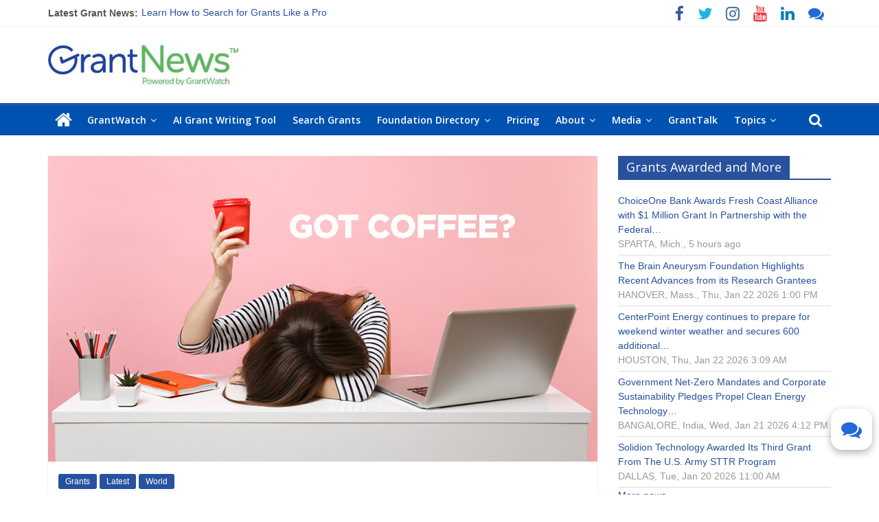

--- FILE ---
content_type: text/html; charset=UTF-8
request_url: https://www.grantwatch.com/grantnews/tulane-university-gets-grants-to-increase-the-sustainability-of-coffee-production/
body_size: 30127
content:
<!DOCTYPE html>
<html lang="en-US">
<head>
			<meta charset="UTF-8" />
		<meta name="viewport" content="width=device-width, initial-scale=1">
		<link rel="profile" href="http://gmpg.org/xfn/11" />
		<meta name='robots' content='index, follow, max-image-preview:large, max-snippet:-1, max-video-preview:-1' />
	<style>img:is([sizes="auto" i], [sizes^="auto," i]) { contain-intrinsic-size: 3000px 1500px }</style>
	
<!-- Google Tag Manager for WordPress by gtm4wp.com -->
<script data-cfasync="false" data-pagespeed-no-defer>
	var gtm4wp_datalayer_name = "dataLayer";
	var dataLayer = dataLayer || [];
</script>
<!-- End Google Tag Manager for WordPress by gtm4wp.com -->
	<!-- This site is optimized with the Yoast SEO plugin v24.8.1 - https://yoast.com/wordpress/plugins/seo/ -->
	<title>Tulane University Gets Grants To Increase The Sustainability Of Coffee Production</title>
	<meta name="description" content="Tulane University researchers have been awarded a $2 million federal grant to make coffee production more sustainable." />
	<link rel="canonical" href="https://www.grantwatch.com/grantnews/tulane-university-gets-grants-to-increase-the-sustainability-of-coffee-production/" />
	<meta property="og:locale" content="en_US" />
	<meta property="og:type" content="article" />
	<meta property="og:title" content="Tulane University Gets Grants To Increase The Sustainability Of Coffee Production" />
	<meta property="og:description" content="Tulane University researchers have been awarded a $2 million federal grant to make coffee production more sustainable." />
	<meta property="og:url" content="https://www.grantwatch.com/grantnews/tulane-university-gets-grants-to-increase-the-sustainability-of-coffee-production/" />
	<meta property="og:site_name" content="GrantNews" />
	<meta property="article:publisher" content="https://www.facebook.com/pages/GrantWatch/162625900556850" />
	<meta property="article:published_time" content="2021-11-08T20:58:11+00:00" />
	<meta property="article:modified_time" content="2021-11-08T20:59:39+00:00" />
	<meta property="og:image" content="https://www.grantwatch.com/grantnews/wp-content/uploads/2021/11/Coffee-Lady-Desk-And-Type-copy.jpg" />
	<meta property="og:image:width" content="1000" />
	<meta property="og:image:height" content="630" />
	<meta property="og:image:type" content="image/jpeg" />
	<meta name="author" content="Lianne Hikind" />
	<meta name="twitter:card" content="summary_large_image" />
	<meta name="twitter:creator" content="@grantwatch" />
	<meta name="twitter:site" content="@grantwatch" />
	<meta name="twitter:label1" content="Written by" />
	<meta name="twitter:data1" content="Lianne Hikind" />
	<meta name="twitter:label2" content="Est. reading time" />
	<meta name="twitter:data2" content="3 minutes" />
	<script type="application/ld+json" class="yoast-schema-graph">{"@context":"https://schema.org","@graph":[{"@type":"NewsArticle","@id":"https://www.grantwatch.com/grantnews/tulane-university-gets-grants-to-increase-the-sustainability-of-coffee-production/#article","isPartOf":{"@id":"https://www.grantwatch.com/grantnews/tulane-university-gets-grants-to-increase-the-sustainability-of-coffee-production/"},"author":{"name":"Lianne Hikind","@id":"https://www.grantwatch.com/grantnews/#/schema/person/2a63b21497b1da9662c6412c76118b37"},"headline":"Tulane University Gets Grants To Increase The Sustainability Of Coffee Production","datePublished":"2021-11-08T20:58:11+00:00","dateModified":"2021-11-08T20:59:39+00:00","mainEntityOfPage":{"@id":"https://www.grantwatch.com/grantnews/tulane-university-gets-grants-to-increase-the-sustainability-of-coffee-production/"},"wordCount":475,"commentCount":0,"publisher":{"@id":"https://www.grantwatch.com/grantnews/#organization"},"image":{"@id":"https://www.grantwatch.com/grantnews/tulane-university-gets-grants-to-increase-the-sustainability-of-coffee-production/#primaryimage"},"thumbnailUrl":"https://www.grantwatch.com/grantnews/wp-content/uploads/2021/11/Coffee-Lady-Desk-And-Type-copy.jpg","keywords":["coffee","environment","grants","research","sustainability","Tulane University"],"articleSection":["Grants","Latest","World"],"inLanguage":"en-US","potentialAction":[{"@type":"CommentAction","name":"Comment","target":["https://www.grantwatch.com/grantnews/tulane-university-gets-grants-to-increase-the-sustainability-of-coffee-production/#respond"]}]},{"@type":"WebPage","@id":"https://www.grantwatch.com/grantnews/tulane-university-gets-grants-to-increase-the-sustainability-of-coffee-production/","url":"https://www.grantwatch.com/grantnews/tulane-university-gets-grants-to-increase-the-sustainability-of-coffee-production/","name":"Tulane University Gets Grants To Increase The Sustainability Of Coffee Production","isPartOf":{"@id":"https://www.grantwatch.com/grantnews/#website"},"primaryImageOfPage":{"@id":"https://www.grantwatch.com/grantnews/tulane-university-gets-grants-to-increase-the-sustainability-of-coffee-production/#primaryimage"},"image":{"@id":"https://www.grantwatch.com/grantnews/tulane-university-gets-grants-to-increase-the-sustainability-of-coffee-production/#primaryimage"},"thumbnailUrl":"https://www.grantwatch.com/grantnews/wp-content/uploads/2021/11/Coffee-Lady-Desk-And-Type-copy.jpg","datePublished":"2021-11-08T20:58:11+00:00","dateModified":"2021-11-08T20:59:39+00:00","description":"Tulane University researchers have been awarded a $2 million federal grant to make coffee production more sustainable.","inLanguage":"en-US","potentialAction":[{"@type":"ReadAction","target":["https://www.grantwatch.com/grantnews/tulane-university-gets-grants-to-increase-the-sustainability-of-coffee-production/"]}]},{"@type":"ImageObject","inLanguage":"en-US","@id":"https://www.grantwatch.com/grantnews/tulane-university-gets-grants-to-increase-the-sustainability-of-coffee-production/#primaryimage","url":"https://www.grantwatch.com/grantnews/wp-content/uploads/2021/11/Coffee-Lady-Desk-And-Type-copy.jpg","contentUrl":"https://www.grantwatch.com/grantnews/wp-content/uploads/2021/11/Coffee-Lady-Desk-And-Type-copy.jpg","width":1000,"height":630,"caption":"Got Coffee?"},{"@type":"WebSite","@id":"https://www.grantwatch.com/grantnews/#website","url":"https://www.grantwatch.com/grantnews/","name":"GrantNews","description":"Powered By GrantWatch","publisher":{"@id":"https://www.grantwatch.com/grantnews/#organization"},"potentialAction":[{"@type":"SearchAction","target":{"@type":"EntryPoint","urlTemplate":"https://www.grantwatch.com/grantnews/?s={search_term_string}"},"query-input":{"@type":"PropertyValueSpecification","valueRequired":true,"valueName":"search_term_string"}}],"inLanguage":"en-US"},{"@type":"Organization","@id":"https://www.grantwatch.com/grantnews/#organization","name":"GrantWatch","url":"https://www.grantwatch.com/grantnews/","logo":{"@type":"ImageObject","inLanguage":"en-US","@id":"https://www.grantwatch.com/grantnews/#/schema/logo/image/","url":"https://www.grantwatch.com/grantnews/wp-content/uploads/2020/06/GW.jpg","contentUrl":"https://www.grantwatch.com/grantnews/wp-content/uploads/2020/06/GW.jpg","width":400,"height":120,"caption":"GrantWatch"},"image":{"@id":"https://www.grantwatch.com/grantnews/#/schema/logo/image/"},"sameAs":["https://www.facebook.com/pages/GrantWatch/162625900556850","https://x.com/grantwatch","https://www.instagram.com/grantswatch/","https://www.linkedin.com/company/grantwatch-com","https://www.pinterest.com/applyforgrants","https://www.youtube.com/channel/UC8YAavtZreMRWx67Zkt-Kkg"]},{"@type":"Person","@id":"https://www.grantwatch.com/grantnews/#/schema/person/2a63b21497b1da9662c6412c76118b37","name":"Lianne Hikind","image":{"@type":"ImageObject","inLanguage":"en-US","@id":"https://www.grantwatch.com/grantnews/#/schema/person/image/","url":"https://secure.gravatar.com/avatar/178be22bcc71688fdf1645c9702d82f7005d13014ad7f76b655e601a504b4957?s=96&d=identicon&r=g","contentUrl":"https://secure.gravatar.com/avatar/178be22bcc71688fdf1645c9702d82f7005d13014ad7f76b655e601a504b4957?s=96&d=identicon&r=g","caption":"Lianne Hikind"},"url":"https://www.grantwatch.com/grantnews/author/lianne/"}]}</script>
	<!-- / Yoast SEO plugin. -->


<link rel='dns-prefetch' href='//secure.gravatar.com' />
<link rel='dns-prefetch' href='//stats.wp.com' />
<link rel='dns-prefetch' href='//fonts.googleapis.com' />
<link rel='dns-prefetch' href='//jetpack.wordpress.com' />
<link rel='dns-prefetch' href='//s0.wp.com' />
<link rel='dns-prefetch' href='//public-api.wordpress.com' />
<link rel='dns-prefetch' href='//0.gravatar.com' />
<link rel='dns-prefetch' href='//1.gravatar.com' />
<link rel='dns-prefetch' href='//2.gravatar.com' />
<link rel='dns-prefetch' href='//widgets.wp.com' />
<link rel='preconnect' href='//c0.wp.com' />
<link rel="alternate" type="application/rss+xml" title="GrantNews &raquo; Feed" href="https://www.grantwatch.com/grantnews/feed/" />
<link rel="alternate" type="application/rss+xml" title="GrantNews &raquo; Comments Feed" href="https://www.grantwatch.com/grantnews/comments/feed/" />
<link rel="alternate" type="application/rss+xml" title="GrantNews &raquo; Tulane University Gets Grants To Increase The Sustainability Of Coffee Production Comments Feed" href="https://www.grantwatch.com/grantnews/tulane-university-gets-grants-to-increase-the-sustainability-of-coffee-production/feed/" />
<script type="text/javascript">
/* <![CDATA[ */
window._wpemojiSettings = {"baseUrl":"https:\/\/s.w.org\/images\/core\/emoji\/16.0.1\/72x72\/","ext":".png","svgUrl":"https:\/\/s.w.org\/images\/core\/emoji\/16.0.1\/svg\/","svgExt":".svg","source":{"concatemoji":"https:\/\/www.grantwatch.com\/grantnews\/wp-includes\/js\/wp-emoji-release.min.js?ver=6.8.2"}};
/*! This file is auto-generated */
!function(s,n){var o,i,e;function c(e){try{var t={supportTests:e,timestamp:(new Date).valueOf()};sessionStorage.setItem(o,JSON.stringify(t))}catch(e){}}function p(e,t,n){e.clearRect(0,0,e.canvas.width,e.canvas.height),e.fillText(t,0,0);var t=new Uint32Array(e.getImageData(0,0,e.canvas.width,e.canvas.height).data),a=(e.clearRect(0,0,e.canvas.width,e.canvas.height),e.fillText(n,0,0),new Uint32Array(e.getImageData(0,0,e.canvas.width,e.canvas.height).data));return t.every(function(e,t){return e===a[t]})}function u(e,t){e.clearRect(0,0,e.canvas.width,e.canvas.height),e.fillText(t,0,0);for(var n=e.getImageData(16,16,1,1),a=0;a<n.data.length;a++)if(0!==n.data[a])return!1;return!0}function f(e,t,n,a){switch(t){case"flag":return n(e,"\ud83c\udff3\ufe0f\u200d\u26a7\ufe0f","\ud83c\udff3\ufe0f\u200b\u26a7\ufe0f")?!1:!n(e,"\ud83c\udde8\ud83c\uddf6","\ud83c\udde8\u200b\ud83c\uddf6")&&!n(e,"\ud83c\udff4\udb40\udc67\udb40\udc62\udb40\udc65\udb40\udc6e\udb40\udc67\udb40\udc7f","\ud83c\udff4\u200b\udb40\udc67\u200b\udb40\udc62\u200b\udb40\udc65\u200b\udb40\udc6e\u200b\udb40\udc67\u200b\udb40\udc7f");case"emoji":return!a(e,"\ud83e\udedf")}return!1}function g(e,t,n,a){var r="undefined"!=typeof WorkerGlobalScope&&self instanceof WorkerGlobalScope?new OffscreenCanvas(300,150):s.createElement("canvas"),o=r.getContext("2d",{willReadFrequently:!0}),i=(o.textBaseline="top",o.font="600 32px Arial",{});return e.forEach(function(e){i[e]=t(o,e,n,a)}),i}function t(e){var t=s.createElement("script");t.src=e,t.defer=!0,s.head.appendChild(t)}"undefined"!=typeof Promise&&(o="wpEmojiSettingsSupports",i=["flag","emoji"],n.supports={everything:!0,everythingExceptFlag:!0},e=new Promise(function(e){s.addEventListener("DOMContentLoaded",e,{once:!0})}),new Promise(function(t){var n=function(){try{var e=JSON.parse(sessionStorage.getItem(o));if("object"==typeof e&&"number"==typeof e.timestamp&&(new Date).valueOf()<e.timestamp+604800&&"object"==typeof e.supportTests)return e.supportTests}catch(e){}return null}();if(!n){if("undefined"!=typeof Worker&&"undefined"!=typeof OffscreenCanvas&&"undefined"!=typeof URL&&URL.createObjectURL&&"undefined"!=typeof Blob)try{var e="postMessage("+g.toString()+"("+[JSON.stringify(i),f.toString(),p.toString(),u.toString()].join(",")+"));",a=new Blob([e],{type:"text/javascript"}),r=new Worker(URL.createObjectURL(a),{name:"wpTestEmojiSupports"});return void(r.onmessage=function(e){c(n=e.data),r.terminate(),t(n)})}catch(e){}c(n=g(i,f,p,u))}t(n)}).then(function(e){for(var t in e)n.supports[t]=e[t],n.supports.everything=n.supports.everything&&n.supports[t],"flag"!==t&&(n.supports.everythingExceptFlag=n.supports.everythingExceptFlag&&n.supports[t]);n.supports.everythingExceptFlag=n.supports.everythingExceptFlag&&!n.supports.flag,n.DOMReady=!1,n.readyCallback=function(){n.DOMReady=!0}}).then(function(){return e}).then(function(){var e;n.supports.everything||(n.readyCallback(),(e=n.source||{}).concatemoji?t(e.concatemoji):e.wpemoji&&e.twemoji&&(t(e.twemoji),t(e.wpemoji)))}))}((window,document),window._wpemojiSettings);
/* ]]> */
</script>
<link rel='stylesheet' id='jetpack_related-posts-css' href='https://c0.wp.com/p/jetpack/14.9.1/modules/related-posts/related-posts.css' type='text/css' media='all' />
<style id='wp-emoji-styles-inline-css' type='text/css'>

	img.wp-smiley, img.emoji {
		display: inline !important;
		border: none !important;
		box-shadow: none !important;
		height: 1em !important;
		width: 1em !important;
		margin: 0 0.07em !important;
		vertical-align: -0.1em !important;
		background: none !important;
		padding: 0 !important;
	}
</style>
<link rel='stylesheet' id='wp-block-library-css' href='https://c0.wp.com/c/6.8.2/wp-includes/css/dist/block-library/style.min.css' type='text/css' media='all' />
<style id='wp-block-library-theme-inline-css' type='text/css'>
.wp-block-audio :where(figcaption){color:#555;font-size:13px;text-align:center}.is-dark-theme .wp-block-audio :where(figcaption){color:#ffffffa6}.wp-block-audio{margin:0 0 1em}.wp-block-code{border:1px solid #ccc;border-radius:4px;font-family:Menlo,Consolas,monaco,monospace;padding:.8em 1em}.wp-block-embed :where(figcaption){color:#555;font-size:13px;text-align:center}.is-dark-theme .wp-block-embed :where(figcaption){color:#ffffffa6}.wp-block-embed{margin:0 0 1em}.blocks-gallery-caption{color:#555;font-size:13px;text-align:center}.is-dark-theme .blocks-gallery-caption{color:#ffffffa6}:root :where(.wp-block-image figcaption){color:#555;font-size:13px;text-align:center}.is-dark-theme :root :where(.wp-block-image figcaption){color:#ffffffa6}.wp-block-image{margin:0 0 1em}.wp-block-pullquote{border-bottom:4px solid;border-top:4px solid;color:currentColor;margin-bottom:1.75em}.wp-block-pullquote cite,.wp-block-pullquote footer,.wp-block-pullquote__citation{color:currentColor;font-size:.8125em;font-style:normal;text-transform:uppercase}.wp-block-quote{border-left:.25em solid;margin:0 0 1.75em;padding-left:1em}.wp-block-quote cite,.wp-block-quote footer{color:currentColor;font-size:.8125em;font-style:normal;position:relative}.wp-block-quote:where(.has-text-align-right){border-left:none;border-right:.25em solid;padding-left:0;padding-right:1em}.wp-block-quote:where(.has-text-align-center){border:none;padding-left:0}.wp-block-quote.is-large,.wp-block-quote.is-style-large,.wp-block-quote:where(.is-style-plain){border:none}.wp-block-search .wp-block-search__label{font-weight:700}.wp-block-search__button{border:1px solid #ccc;padding:.375em .625em}:where(.wp-block-group.has-background){padding:1.25em 2.375em}.wp-block-separator.has-css-opacity{opacity:.4}.wp-block-separator{border:none;border-bottom:2px solid;margin-left:auto;margin-right:auto}.wp-block-separator.has-alpha-channel-opacity{opacity:1}.wp-block-separator:not(.is-style-wide):not(.is-style-dots){width:100px}.wp-block-separator.has-background:not(.is-style-dots){border-bottom:none;height:1px}.wp-block-separator.has-background:not(.is-style-wide):not(.is-style-dots){height:2px}.wp-block-table{margin:0 0 1em}.wp-block-table td,.wp-block-table th{word-break:normal}.wp-block-table :where(figcaption){color:#555;font-size:13px;text-align:center}.is-dark-theme .wp-block-table :where(figcaption){color:#ffffffa6}.wp-block-video :where(figcaption){color:#555;font-size:13px;text-align:center}.is-dark-theme .wp-block-video :where(figcaption){color:#ffffffa6}.wp-block-video{margin:0 0 1em}:root :where(.wp-block-template-part.has-background){margin-bottom:0;margin-top:0;padding:1.25em 2.375em}
</style>
<style id='classic-theme-styles-inline-css' type='text/css'>
/*! This file is auto-generated */
.wp-block-button__link{color:#fff;background-color:#32373c;border-radius:9999px;box-shadow:none;text-decoration:none;padding:calc(.667em + 2px) calc(1.333em + 2px);font-size:1.125em}.wp-block-file__button{background:#32373c;color:#fff;text-decoration:none}
</style>
<style id='ce4wp-subscribe-style-inline-css' type='text/css'>
.wp-block-ce4wp-subscribe{max-width:840px;margin:0 auto}.wp-block-ce4wp-subscribe .title{margin-bottom:0}.wp-block-ce4wp-subscribe .subTitle{margin-top:0;font-size:0.8em}.wp-block-ce4wp-subscribe .disclaimer{margin-top:5px;font-size:0.8em}.wp-block-ce4wp-subscribe .disclaimer .disclaimer-label{margin-left:10px}.wp-block-ce4wp-subscribe .inputBlock{width:100%;margin-bottom:10px}.wp-block-ce4wp-subscribe .inputBlock input{width:100%}.wp-block-ce4wp-subscribe .inputBlock label{display:inline-block}.wp-block-ce4wp-subscribe .submit-button{margin-top:25px;display:block}.wp-block-ce4wp-subscribe .required-text{display:inline-block;margin:0;padding:0;margin-left:0.3em}.wp-block-ce4wp-subscribe .onSubmission{height:0;max-width:840px;margin:0 auto}.wp-block-ce4wp-subscribe .firstNameSummary .lastNameSummary{text-transform:capitalize}.wp-block-ce4wp-subscribe .ce4wp-inline-notification{display:flex;flex-direction:row;align-items:center;padding:13px 10px;width:100%;height:40px;border-style:solid;border-color:orange;border-width:1px;border-left-width:4px;border-radius:3px;background:rgba(255,133,15,0.1);flex:none;order:0;flex-grow:1;margin:0px 0px}.wp-block-ce4wp-subscribe .ce4wp-inline-warning-text{font-style:normal;font-weight:normal;font-size:16px;line-height:20px;display:flex;align-items:center;color:#571600;margin-left:9px}.wp-block-ce4wp-subscribe .ce4wp-inline-warning-icon{color:orange}.wp-block-ce4wp-subscribe .ce4wp-inline-warning-arrow{color:#571600;margin-left:auto}.wp-block-ce4wp-subscribe .ce4wp-banner-clickable{cursor:pointer}.ce4wp-link{cursor:pointer}

.no-flex{display:block}.sub-header{margin-bottom:1em}


</style>
<link rel='stylesheet' id='mediaelement-css' href='https://c0.wp.com/c/6.8.2/wp-includes/js/mediaelement/mediaelementplayer-legacy.min.css' type='text/css' media='all' />
<link rel='stylesheet' id='wp-mediaelement-css' href='https://c0.wp.com/c/6.8.2/wp-includes/js/mediaelement/wp-mediaelement.min.css' type='text/css' media='all' />
<style id='jetpack-sharing-buttons-style-inline-css' type='text/css'>
.jetpack-sharing-buttons__services-list{display:flex;flex-direction:row;flex-wrap:wrap;gap:0;list-style-type:none;margin:5px;padding:0}.jetpack-sharing-buttons__services-list.has-small-icon-size{font-size:12px}.jetpack-sharing-buttons__services-list.has-normal-icon-size{font-size:16px}.jetpack-sharing-buttons__services-list.has-large-icon-size{font-size:24px}.jetpack-sharing-buttons__services-list.has-huge-icon-size{font-size:36px}@media print{.jetpack-sharing-buttons__services-list{display:none!important}}.editor-styles-wrapper .wp-block-jetpack-sharing-buttons{gap:0;padding-inline-start:0}ul.jetpack-sharing-buttons__services-list.has-background{padding:1.25em 2.375em}
</style>
<style id='global-styles-inline-css' type='text/css'>
:root{--wp--preset--aspect-ratio--square: 1;--wp--preset--aspect-ratio--4-3: 4/3;--wp--preset--aspect-ratio--3-4: 3/4;--wp--preset--aspect-ratio--3-2: 3/2;--wp--preset--aspect-ratio--2-3: 2/3;--wp--preset--aspect-ratio--16-9: 16/9;--wp--preset--aspect-ratio--9-16: 9/16;--wp--preset--color--black: #000000;--wp--preset--color--cyan-bluish-gray: #abb8c3;--wp--preset--color--white: #ffffff;--wp--preset--color--pale-pink: #f78da7;--wp--preset--color--vivid-red: #cf2e2e;--wp--preset--color--luminous-vivid-orange: #ff6900;--wp--preset--color--luminous-vivid-amber: #fcb900;--wp--preset--color--light-green-cyan: #7bdcb5;--wp--preset--color--vivid-green-cyan: #00d084;--wp--preset--color--pale-cyan-blue: #8ed1fc;--wp--preset--color--vivid-cyan-blue: #0693e3;--wp--preset--color--vivid-purple: #9b51e0;--wp--preset--gradient--vivid-cyan-blue-to-vivid-purple: linear-gradient(135deg,rgba(6,147,227,1) 0%,rgb(155,81,224) 100%);--wp--preset--gradient--light-green-cyan-to-vivid-green-cyan: linear-gradient(135deg,rgb(122,220,180) 0%,rgb(0,208,130) 100%);--wp--preset--gradient--luminous-vivid-amber-to-luminous-vivid-orange: linear-gradient(135deg,rgba(252,185,0,1) 0%,rgba(255,105,0,1) 100%);--wp--preset--gradient--luminous-vivid-orange-to-vivid-red: linear-gradient(135deg,rgba(255,105,0,1) 0%,rgb(207,46,46) 100%);--wp--preset--gradient--very-light-gray-to-cyan-bluish-gray: linear-gradient(135deg,rgb(238,238,238) 0%,rgb(169,184,195) 100%);--wp--preset--gradient--cool-to-warm-spectrum: linear-gradient(135deg,rgb(74,234,220) 0%,rgb(151,120,209) 20%,rgb(207,42,186) 40%,rgb(238,44,130) 60%,rgb(251,105,98) 80%,rgb(254,248,76) 100%);--wp--preset--gradient--blush-light-purple: linear-gradient(135deg,rgb(255,206,236) 0%,rgb(152,150,240) 100%);--wp--preset--gradient--blush-bordeaux: linear-gradient(135deg,rgb(254,205,165) 0%,rgb(254,45,45) 50%,rgb(107,0,62) 100%);--wp--preset--gradient--luminous-dusk: linear-gradient(135deg,rgb(255,203,112) 0%,rgb(199,81,192) 50%,rgb(65,88,208) 100%);--wp--preset--gradient--pale-ocean: linear-gradient(135deg,rgb(255,245,203) 0%,rgb(182,227,212) 50%,rgb(51,167,181) 100%);--wp--preset--gradient--electric-grass: linear-gradient(135deg,rgb(202,248,128) 0%,rgb(113,206,126) 100%);--wp--preset--gradient--midnight: linear-gradient(135deg,rgb(2,3,129) 0%,rgb(40,116,252) 100%);--wp--preset--font-size--small: 13px;--wp--preset--font-size--medium: 20px;--wp--preset--font-size--large: 36px;--wp--preset--font-size--x-large: 42px;--wp--preset--spacing--20: 0.44rem;--wp--preset--spacing--30: 0.67rem;--wp--preset--spacing--40: 1rem;--wp--preset--spacing--50: 1.5rem;--wp--preset--spacing--60: 2.25rem;--wp--preset--spacing--70: 3.38rem;--wp--preset--spacing--80: 5.06rem;--wp--preset--shadow--natural: 6px 6px 9px rgba(0, 0, 0, 0.2);--wp--preset--shadow--deep: 12px 12px 50px rgba(0, 0, 0, 0.4);--wp--preset--shadow--sharp: 6px 6px 0px rgba(0, 0, 0, 0.2);--wp--preset--shadow--outlined: 6px 6px 0px -3px rgba(255, 255, 255, 1), 6px 6px rgba(0, 0, 0, 1);--wp--preset--shadow--crisp: 6px 6px 0px rgba(0, 0, 0, 1);}:where(.is-layout-flex){gap: 0.5em;}:where(.is-layout-grid){gap: 0.5em;}body .is-layout-flex{display: flex;}.is-layout-flex{flex-wrap: wrap;align-items: center;}.is-layout-flex > :is(*, div){margin: 0;}body .is-layout-grid{display: grid;}.is-layout-grid > :is(*, div){margin: 0;}:where(.wp-block-columns.is-layout-flex){gap: 2em;}:where(.wp-block-columns.is-layout-grid){gap: 2em;}:where(.wp-block-post-template.is-layout-flex){gap: 1.25em;}:where(.wp-block-post-template.is-layout-grid){gap: 1.25em;}.has-black-color{color: var(--wp--preset--color--black) !important;}.has-cyan-bluish-gray-color{color: var(--wp--preset--color--cyan-bluish-gray) !important;}.has-white-color{color: var(--wp--preset--color--white) !important;}.has-pale-pink-color{color: var(--wp--preset--color--pale-pink) !important;}.has-vivid-red-color{color: var(--wp--preset--color--vivid-red) !important;}.has-luminous-vivid-orange-color{color: var(--wp--preset--color--luminous-vivid-orange) !important;}.has-luminous-vivid-amber-color{color: var(--wp--preset--color--luminous-vivid-amber) !important;}.has-light-green-cyan-color{color: var(--wp--preset--color--light-green-cyan) !important;}.has-vivid-green-cyan-color{color: var(--wp--preset--color--vivid-green-cyan) !important;}.has-pale-cyan-blue-color{color: var(--wp--preset--color--pale-cyan-blue) !important;}.has-vivid-cyan-blue-color{color: var(--wp--preset--color--vivid-cyan-blue) !important;}.has-vivid-purple-color{color: var(--wp--preset--color--vivid-purple) !important;}.has-black-background-color{background-color: var(--wp--preset--color--black) !important;}.has-cyan-bluish-gray-background-color{background-color: var(--wp--preset--color--cyan-bluish-gray) !important;}.has-white-background-color{background-color: var(--wp--preset--color--white) !important;}.has-pale-pink-background-color{background-color: var(--wp--preset--color--pale-pink) !important;}.has-vivid-red-background-color{background-color: var(--wp--preset--color--vivid-red) !important;}.has-luminous-vivid-orange-background-color{background-color: var(--wp--preset--color--luminous-vivid-orange) !important;}.has-luminous-vivid-amber-background-color{background-color: var(--wp--preset--color--luminous-vivid-amber) !important;}.has-light-green-cyan-background-color{background-color: var(--wp--preset--color--light-green-cyan) !important;}.has-vivid-green-cyan-background-color{background-color: var(--wp--preset--color--vivid-green-cyan) !important;}.has-pale-cyan-blue-background-color{background-color: var(--wp--preset--color--pale-cyan-blue) !important;}.has-vivid-cyan-blue-background-color{background-color: var(--wp--preset--color--vivid-cyan-blue) !important;}.has-vivid-purple-background-color{background-color: var(--wp--preset--color--vivid-purple) !important;}.has-black-border-color{border-color: var(--wp--preset--color--black) !important;}.has-cyan-bluish-gray-border-color{border-color: var(--wp--preset--color--cyan-bluish-gray) !important;}.has-white-border-color{border-color: var(--wp--preset--color--white) !important;}.has-pale-pink-border-color{border-color: var(--wp--preset--color--pale-pink) !important;}.has-vivid-red-border-color{border-color: var(--wp--preset--color--vivid-red) !important;}.has-luminous-vivid-orange-border-color{border-color: var(--wp--preset--color--luminous-vivid-orange) !important;}.has-luminous-vivid-amber-border-color{border-color: var(--wp--preset--color--luminous-vivid-amber) !important;}.has-light-green-cyan-border-color{border-color: var(--wp--preset--color--light-green-cyan) !important;}.has-vivid-green-cyan-border-color{border-color: var(--wp--preset--color--vivid-green-cyan) !important;}.has-pale-cyan-blue-border-color{border-color: var(--wp--preset--color--pale-cyan-blue) !important;}.has-vivid-cyan-blue-border-color{border-color: var(--wp--preset--color--vivid-cyan-blue) !important;}.has-vivid-purple-border-color{border-color: var(--wp--preset--color--vivid-purple) !important;}.has-vivid-cyan-blue-to-vivid-purple-gradient-background{background: var(--wp--preset--gradient--vivid-cyan-blue-to-vivid-purple) !important;}.has-light-green-cyan-to-vivid-green-cyan-gradient-background{background: var(--wp--preset--gradient--light-green-cyan-to-vivid-green-cyan) !important;}.has-luminous-vivid-amber-to-luminous-vivid-orange-gradient-background{background: var(--wp--preset--gradient--luminous-vivid-amber-to-luminous-vivid-orange) !important;}.has-luminous-vivid-orange-to-vivid-red-gradient-background{background: var(--wp--preset--gradient--luminous-vivid-orange-to-vivid-red) !important;}.has-very-light-gray-to-cyan-bluish-gray-gradient-background{background: var(--wp--preset--gradient--very-light-gray-to-cyan-bluish-gray) !important;}.has-cool-to-warm-spectrum-gradient-background{background: var(--wp--preset--gradient--cool-to-warm-spectrum) !important;}.has-blush-light-purple-gradient-background{background: var(--wp--preset--gradient--blush-light-purple) !important;}.has-blush-bordeaux-gradient-background{background: var(--wp--preset--gradient--blush-bordeaux) !important;}.has-luminous-dusk-gradient-background{background: var(--wp--preset--gradient--luminous-dusk) !important;}.has-pale-ocean-gradient-background{background: var(--wp--preset--gradient--pale-ocean) !important;}.has-electric-grass-gradient-background{background: var(--wp--preset--gradient--electric-grass) !important;}.has-midnight-gradient-background{background: var(--wp--preset--gradient--midnight) !important;}.has-small-font-size{font-size: var(--wp--preset--font-size--small) !important;}.has-medium-font-size{font-size: var(--wp--preset--font-size--medium) !important;}.has-large-font-size{font-size: var(--wp--preset--font-size--large) !important;}.has-x-large-font-size{font-size: var(--wp--preset--font-size--x-large) !important;}
:where(.wp-block-post-template.is-layout-flex){gap: 1.25em;}:where(.wp-block-post-template.is-layout-grid){gap: 1.25em;}
:where(.wp-block-columns.is-layout-flex){gap: 2em;}:where(.wp-block-columns.is-layout-grid){gap: 2em;}
:root :where(.wp-block-pullquote){font-size: 1.5em;line-height: 1.6;}
</style>
<link rel='stylesheet' id='colormag_style-css' href='https://www.grantwatch.com/grantnews/wp-content/themes/colormag-pro/style.css?ver=3.0.1' type='text/css' media='all' />
<style id='colormag_style-inline-css' type='text/css'>
#site-navigation,#masthead.colormag-header-clean #site-navigation .inner-wrap,#masthead.colormag-header-clean--full-width #site-navigation{background-color:#0052b0;}.main-navigation .sub-menu,.main-navigation .children{background-color:#0052b0;}.colormag-button,input[type="reset"],input[type="button"],input[type="submit"],button,.more-link span{background-color:#1e73be;}
</style>
<link rel='stylesheet' id='colormag-fontawesome-css' href='https://www.grantwatch.com/grantnews/wp-content/themes/colormag-pro/fontawesome/css/font-awesome.min.css?ver=3.0.1' type='text/css' media='all' />
<link rel='stylesheet' id='colormag_googlefonts-css' href='//fonts.googleapis.com/css?family=Open+Sans%3A600%2Cregular&#038;subset=latin&#038;ver=3.0.1' type='text/css' media='all' />
<link rel='stylesheet' id='jetpack_likes-css' href='https://c0.wp.com/p/jetpack/14.9.1/modules/likes/style.css' type='text/css' media='all' />
<link rel='stylesheet' id='jetpack-subscriptions-css' href='https://c0.wp.com/p/jetpack/14.9.1/_inc/build/subscriptions/subscriptions.min.css' type='text/css' media='all' />
<link rel='stylesheet' id='sharedaddy-css' href='https://c0.wp.com/p/jetpack/14.9.1/modules/sharedaddy/sharing.css' type='text/css' media='all' />
<link rel='stylesheet' id='social-logos-css' href='https://c0.wp.com/p/jetpack/14.9.1/_inc/social-logos/social-logos.min.css' type='text/css' media='all' />
<script type="text/javascript" src="https://c0.wp.com/c/6.8.2/wp-includes/js/jquery/jquery.min.js" id="jquery-core-js"></script>
<script type="text/javascript" src="https://c0.wp.com/c/6.8.2/wp-includes/js/jquery/jquery-migrate.min.js" id="jquery-migrate-js"></script>
<script type="text/javascript" id="jetpack_related-posts-js-extra">
/* <![CDATA[ */
var related_posts_js_options = {"post_heading":"h4"};
/* ]]> */
</script>
<script type="text/javascript" src="https://c0.wp.com/p/jetpack/14.9.1/_inc/build/related-posts/related-posts.min.js" id="jetpack_related-posts-js"></script>
<!--[if lte IE 8]>
<script type="text/javascript" src="https://www.grantwatch.com/grantnews/wp-content/themes/colormag-pro/js/html5shiv.min.js?ver=3.0.1" id="html5-js"></script>
<![endif]-->
<link rel="https://api.w.org/" href="https://www.grantwatch.com/grantnews/wp-json/" /><link rel="alternate" title="JSON" type="application/json" href="https://www.grantwatch.com/grantnews/wp-json/wp/v2/posts/15374" /><link rel="EditURI" type="application/rsd+xml" title="RSD" href="https://www.grantwatch.com/grantnews/xmlrpc.php?rsd" />
<meta name="generator" content="WordPress 6.8.2" />
<link rel='shortlink' href='https://wp.me/pck2w8-3ZY' />
<link rel="alternate" title="oEmbed (JSON)" type="application/json+oembed" href="https://www.grantwatch.com/grantnews/wp-json/oembed/1.0/embed?url=https%3A%2F%2Fwww.grantwatch.com%2Fgrantnews%2Ftulane-university-gets-grants-to-increase-the-sustainability-of-coffee-production%2F" />
<link rel="alternate" title="oEmbed (XML)" type="text/xml+oembed" href="https://www.grantwatch.com/grantnews/wp-json/oembed/1.0/embed?url=https%3A%2F%2Fwww.grantwatch.com%2Fgrantnews%2Ftulane-university-gets-grants-to-increase-the-sustainability-of-coffee-production%2F&#038;format=xml" />

		<!-- GA Google Analytics @ https://m0n.co/ga -->
		<script async src="https://www.googletagmanager.com/gtag/js?id=G-ELM8FBEVJ7"></script>
		<script>
			window.dataLayer = window.dataLayer || [];
			function gtag(){dataLayer.push(arguments);}
			gtag('js', new Date());
			gtag('config', 'G-ELM8FBEVJ7');
		</script>

		<!-- Google Analytics -->
	 <script>
(function(i,s,o,g,r,a,m){i['GoogleAnalyticsObject']=r;i[r]=i[r]||function(){
(i[r].q=i[r].q||[]).push(arguments)},i[r].l=1*new Date();a=s.createElement(o),
m=s.getElementsByTagName(o)[0];a.async=1;a.src=g;m.parentNode.insertBefore(a,m)
})(window,document,'script','/gw/js/analytics.js','ga');
ga('create', 'UA-13016499-3', 'auto');
ga('send', 'pageview');
</script> 
	<style>img#wpstats{display:none}</style>
		
<!-- Google Tag Manager for WordPress by gtm4wp.com -->
<!-- GTM Container placement set to off -->
<script data-cfasync="false" data-pagespeed-no-defer>
	var dataLayer_content = {"pagePostType":"post","pagePostType2":"single-post","pageCategory":["grants","latest","world"],"pageAttributes":["coffee","environment","grants","research","sustainability","tulane-university"],"pagePostAuthor":"Lianne Hikind"};
	dataLayer.push( dataLayer_content );
</script>
<script data-cfasync="false" data-pagespeed-no-defer>
	console.warn && console.warn("[GTM4WP] Google Tag Manager container code placement set to OFF !!!");
	console.warn && console.warn("[GTM4WP] Data layer codes are active but GTM container must be loaded using custom coding !!!");
</script>
<!-- End Google Tag Manager for WordPress by gtm4wp.com --><link rel="pingback" href="https://www.grantwatch.com/grantnews/xmlrpc.php"><style type="text/css" id="custom-background-css">
body.custom-background { background-color: #ffffff; }
</style>
	<link rel="icon" href="https://www.grantwatch.com/grantnews/wp-content/uploads/2020/06/cropped-G-32x32.png" sizes="32x32" />
<link rel="icon" href="https://www.grantwatch.com/grantnews/wp-content/uploads/2020/06/cropped-G-192x192.png" sizes="192x192" />
<link rel="apple-touch-icon" href="https://www.grantwatch.com/grantnews/wp-content/uploads/2020/06/cropped-G-180x180.png" />
<meta name="msapplication-TileImage" content="https://www.grantwatch.com/grantnews/wp-content/uploads/2020/06/cropped-G-270x270.png" />
		<style type="text/css" id="wp-custom-css">
			.main-navigation a {
  text-transform: capitalize;
}
.breadcrumbs{
	display:none;
}
@media screen and (max-width: 700px) {
    .popup {
        width: 96% !important;
    }
}

@media screen and (min-width: 700px) {#header-logo-image img {width:70%;}}		</style>
		</head>

<body class="wp-singular post-template-default single single-post postid-15374 single-format-standard custom-background wp-custom-logo wp-embed-responsive wp-theme-colormag-pro right-sidebar wide">

		<div id="page" class="hfeed site">
				<a class="skip-link screen-reader-text" href="#main">Skip to content</a>
				<header id="masthead" class="site-header clearfix ">
				<div id="header-text-nav-container" class="clearfix">
		
			<div class="news-bar">
				<div class="inner-wrap clearfix">
					
		<div class="breaking-news">
			<strong class="breaking-news-latest">
				Latest Grant News:			</strong>

			<ul class="newsticker">
									<li>
						<a href="https://www.grantwatch.com/grantnews/grant-funding-helps-nonprofits-support-environmental-protection/" title="Grant Funding Helps Nonprofits Support Environmental Protection">
							Grant Funding Helps Nonprofits Support Environmental Protection						</a>
					</li>
									<li>
						<a href="https://www.grantwatch.com/grantnews/business-grants-101-what-they-are-and-how-they-work/" title="Business Grants 101: What They Are and How They Work">
							Business Grants 101: What They Are and How They Work						</a>
					</li>
									<li>
						<a href="https://www.grantwatch.com/grantnews/manifesting-your-2026-goals-from-intention-to-achievement/" title="Manifesting Your 2026 Goals: From Intention to Achievement">
							Manifesting Your 2026 Goals: From Intention to Achievement						</a>
					</li>
									<li>
						<a href="https://www.grantwatch.com/grantnews/bring-cultural-events-to-life-with-these-nonprofit-grants/" title="Bring Cultural Events to Life with These Nonprofit Grants">
							Bring Cultural Events to Life with These Nonprofit Grants						</a>
					</li>
									<li>
						<a href="https://www.grantwatch.com/grantnews/want-to-learn-how-to-search-for-grants-like-me-a-pro/" title="Learn How to Search for Grants Like a Pro">
							Learn How to Search for Grants Like a Pro						</a>
					</li>
							</ul>
		</div>

		
		<div class="social-links clearfix">
			<ul>
				<li><a href="https://www.facebook.com/GrantWatch/" target="_blank"><i class="fa fa-facebook"></i></a></li><li><a href="https://twitter.com/GrantWatch" target="_blank"><i class="fa fa-twitter"></i></a></li><li><a href="https://www.instagram.com/grantswatch/" target="_blank"><i class="fa fa-instagram"></i></a></li><li><a href="https://www.youtube.com/channel/UC8YAavtZreMRWx67Zkt-Kkg" target="_blank"><i class="fa fa-youtube"></i></a></li><li><a href="https://www.linkedin.com/company/grantwatch-com" target="_blank"><i class="fa fa-linkedin"></i></a></li><li><a href="https://www.grantwatch.com/mibew/chat?locale=en" target="_blank"><i class="fa fa-comments" style="color:#226ad6"></i></a></li>			</ul>
		</div><!-- .social-links -->
						</div>
			</div>

			
		<div class="inner-wrap">
			<div id="header-text-nav-wrap" class="clearfix">

				<div id="header-left-section">
											<div id="header-logo-image">
							<a href="https://www.grantwatch.com/grantnews/" class="custom-logo-link" rel="home"><img width="396" height="96" src="https://www.grantwatch.com/grantnews/wp-content/uploads/2025/07/cropped-logo.jpg" class="custom-logo" alt="GrantNews" decoding="async" srcset="https://www.grantwatch.com/grantnews/wp-content/uploads/2025/07/cropped-logo.jpg 396w, https://www.grantwatch.com/grantnews/wp-content/uploads/2025/07/cropped-logo-300x73.jpg 300w, https://www.grantwatch.com/grantnews/wp-content/uploads/2025/07/cropped-logo-392x96.jpg 392w, https://www.grantwatch.com/grantnews/wp-content/uploads/2025/07/cropped-logo-390x96.jpg 390w" sizes="(max-width: 396px) 100vw, 396px" /></a>						</div><!-- #header-logo-image -->
						
					<div id="header-text" class="screen-reader-text">
													<h3 id="site-title">
								<a href="https://www.grantwatch.com/grantnews/" title="GrantNews" rel="home">GrantNews</a>
							</h3>
						
													<p id="site-description">
								Powered By GrantWatch							</p><!-- #site-description -->
											</div><!-- #header-text -->
				</div><!-- #header-left-section -->

				<div id="header-right-section">
									</div><!-- #header-right-section -->

			</div><!-- #header-text-nav-wrap -->
		</div><!-- .inner-wrap -->

		
			<nav id="site-navigation" class="main-navigation clearfix">
				<div class="inner-wrap clearfix">
					
						<div class="home-icon">
							<a href="https://www.grantwatch.com/grantnews/"
							   title="GrantNews"
							>
								<i class="fa fa-home"></i>
							</a>
						</div>
					
											<div class="search-random-icons-container">
															<div class="top-search-wrap">
									<i class="fa fa-search search-top"></i>
									<div class="search-form-top">
										
<form action="https://www.grantwatch.com/grantnews/"
      class="search-form searchform clearfix"
      method="get"
      role="search"
>

	<div class="search-wrap">
		<input type="search"
		       class="s field"
		       name="s"
		       value=""
		       placeholder="Search"
		/>

		<button class="search-icon" type="submit"></button>
	</div>

</form><!-- .searchform -->
									</div>
								</div>
													</div>
					
					<p class="menu-toggle"></p>
					<div class="menu-primary-container"><ul id="menu-grantwatch-menu" class="menu"><li id="menu-item-71081" class="menu-item menu-item-type-custom menu-item-object-custom menu-item-has-children menu-item-71081"><a href="/">GrantWatch</a>
<ul class="sub-menu">
	<li id="menu-item-71082" class="menu-item menu-item-type-custom menu-item-object-custom menu-item-71082"><a href="/grant-search.php">Search for Grants</a></li>
	<li id="menu-item-71083" class="menu-item menu-item-type-custom menu-item-object-custom menu-item-71083"><a href="/all-locations.php">Search by Location</a></li>
	<li id="menu-item-71084" class="menu-item menu-item-type-custom menu-item-object-custom menu-item-71084"><a href="/all-categories.php">Search by Category</a></li>
	<li id="menu-item-71085" class="menu-item menu-item-type-custom menu-item-object-custom menu-item-71085"><a href="/foundation-grants.php">Foundation Grants</a></li>
	<li id="menu-item-71086" class="menu-item menu-item-type-custom menu-item-object-custom menu-item-71086"><a href="/corporation-grants.php">Corporate Grants</a></li>
	<li id="menu-item-71088" class="menu-item menu-item-type-custom menu-item-object-custom menu-item-71088"><a href="/federal-grants.php">Federal Grants</a></li>
	<li id="menu-item-71089" class="menu-item menu-item-type-custom menu-item-object-custom menu-item-71089"><a href="/state-grants.php">State Grants</a></li>
	<li id="menu-item-71090" class="menu-item menu-item-type-custom menu-item-object-custom menu-item-71090"><a href="/local-grants.php">Local Grants</a></li>
	<li id="menu-item-71091" class="menu-item menu-item-type-custom menu-item-object-custom menu-item-71091"><a href="/new-grants.php">New Grants</a></li>
	<li id="menu-item-71092" class="menu-item menu-item-type-custom menu-item-object-custom menu-item-71092"><a href="/all-grants.php">All Grants</a></li>
</ul>
</li>
<li id="menu-item-71093" class="menu-item menu-item-type-custom menu-item-object-custom menu-item-71093"><a href="/ai-grant-writing-tool.php">AI Grant Writing Tool</a></li>
<li id="menu-item-71094" class="menu-item menu-item-type-custom menu-item-object-custom menu-item-71094"><a href="/grant-search.php">Search Grants</a></li>
<li id="menu-item-71095" class="menu-item menu-item-type-custom menu-item-object-custom menu-item-has-children menu-item-71095"><a>Foundation Directory</a>
<ul class="sub-menu">
	<li id="menu-item-71096" class="menu-item menu-item-type-custom menu-item-object-custom menu-item-71096"><a href="/foundations-search.php">Foundation Search</a></li>
	<li id="menu-item-71099" class="menu-item menu-item-type-custom menu-item-object-custom menu-item-71099"><a href="/recipient-search.php">Grant Recipients Search</a></li>
</ul>
</li>
<li id="menu-item-71118" class="menu-item menu-item-type-custom menu-item-object-custom menu-item-71118"><a href="/plans.php">Pricing</a></li>
<li id="menu-item-71100" class="menu-item menu-item-type-custom menu-item-object-custom menu-item-has-children menu-item-71100"><a>About</a>
<ul class="sub-menu">
	<li id="menu-item-71101" class="menu-item menu-item-type-custom menu-item-object-custom menu-item-71101"><a href="/about.php">FAQ</a></li>
	<li id="menu-item-71102" class="menu-item menu-item-type-custom menu-item-object-custom menu-item-71102"><a href="/testimonials.php">Testimonials</a></li>
	<li id="menu-item-71103" class="menu-item menu-item-type-custom menu-item-object-custom menu-item-71103"><a href="/about-libby-hikind.php">About Our Founder</a></li>
	<li id="menu-item-71104" class="menu-item menu-item-type-custom menu-item-object-custom menu-item-71104"><a href="/book">Book: The Queen of Grants</a></li>
	<li id="menu-item-71105" class="menu-item menu-item-type-custom menu-item-object-custom menu-item-71105"><a href="/is-grantwatch-worth-it.php">GrantWatch Features</a></li>
	<li id="menu-item-71106" class="menu-item menu-item-type-custom menu-item-object-custom menu-item-71106"><a href="/contact-us.php">Contact Us</a></li>
</ul>
</li>
<li id="menu-item-71107" class="menu-item menu-item-type-custom menu-item-object-custom menu-item-has-children menu-item-71107"><a>Media</a>
<ul class="sub-menu">
	<li id="menu-item-71108" class="menu-item menu-item-type-custom menu-item-object-custom menu-item-71108"><a href="/media.php">TV Interviews</a></li>
	<li id="menu-item-71109" class="menu-item menu-item-type-custom menu-item-object-custom menu-item-71109"><a href="/podcast-and-radio.php">Podcast &#038; Radio</a></li>
	<li id="menu-item-71110" class="menu-item menu-item-type-custom menu-item-object-custom menu-item-71110"><a href="/articles.php">Articles</a></li>
	<li id="menu-item-71112" class="menu-item menu-item-type-custom menu-item-object-custom menu-item-71112"><a href="/press-releases.php">Press Releases</a></li>
	<li id="menu-item-71113" class="menu-item menu-item-type-custom menu-item-object-custom menu-item-71113"><a href="/media-inquiries.php">Inquiries &#038; Speaking Engagements</a></li>
	<li id="menu-item-71114" class="menu-item menu-item-type-custom menu-item-object-custom menu-item-71114"><a href="/on-the-road.php">On The Road With GrantWatch</a></li>
	<li id="menu-item-71115" class="menu-item menu-item-type-custom menu-item-object-custom menu-item-71115"><a href="/special-deals.php">Special Deals</a></li>
</ul>
</li>
<li id="menu-item-71117" class="menu-item menu-item-type-custom menu-item-object-custom menu-item-71117"><a href="/granttalk/">GrantTalk</a></li>
<li id="menu-item-71119" class="menu-item menu-item-type-custom menu-item-object-custom menu-item-has-children menu-item-71119"><a>Topics</a>
<ul class="sub-menu">
	<li id="menu-item-71120" class="menu-item menu-item-type-custom menu-item-object-custom menu-item-71120"><a href="/grantnews/nonprofit">Nonprofits</a></li>
	<li id="menu-item-71121" class="menu-item menu-item-type-custom menu-item-object-custom menu-item-71121"><a href="/grantnews/business/">Business</a></li>
	<li id="menu-item-71122" class="menu-item menu-item-type-custom menu-item-object-custom menu-item-71122"><a href="/grantnews/arts/">Arts</a></li>
	<li id="menu-item-71123" class="menu-item menu-item-type-custom menu-item-object-custom menu-item-71123"><a href="/grantnews/science/">Science</a></li>
	<li id="menu-item-71124" class="menu-item menu-item-type-custom menu-item-object-custom menu-item-71124"><a href="/grantnews/social-justice/">Social Justice</a></li>
	<li id="menu-item-71125" class="menu-item menu-item-type-custom menu-item-object-custom menu-item-71125"><a href="/grantnews/world/">World</a></li>
	<li id="menu-item-71126" class="menu-item menu-item-type-custom menu-item-object-custom menu-item-71126"><a href="/grantnews/education/">Education</a></li>
</ul>
</li>
</ul></div>
				</div>
			</nav>

					</div><!-- #header-text-nav-container -->
				</header><!-- #masthead -->
				<div id="main" class="clearfix">
				<div class="inner-wrap clearfix"> 
		
			<div id="breadcrumbs" class="breadcrumbs">
				You are here:			</div>

			 
	<div id="primary">
		<div id="content" class="clearfix">

			

<article id="post-15374" class="post-15374 post type-post status-publish format-standard has-post-thumbnail hentry category-grants category-latest category-world tag-coffee tag-environment tag-grants tag-research tag-sustainability tag-tulane-university">
	
	
				<div class="featured-image">
				<img width="800" height="445" src="https://www.grantwatch.com/grantnews/wp-content/uploads/2021/11/Coffee-Lady-Desk-And-Type-copy-800x445.jpg" class="attachment-colormag-featured-image size-colormag-featured-image wp-post-image" alt="Got Coffee?" decoding="async" fetchpriority="high" />			</div>

			
	<div class="article-content clearfix">

		<div class="above-entry-meta"><span class="cat-links"><a href="https://www.grantwatch.com/grantnews/grants/"  rel="category tag">Grants</a>&nbsp;<a href="https://www.grantwatch.com/grantnews/latest/"  rel="category tag">Latest</a>&nbsp;<a href="https://www.grantwatch.com/grantnews/world/"  rel="category tag">World</a>&nbsp;</span></div>
			<header class="entry-header">
				<h1 class="entry-title">
					Tulane University Gets Grants To Increase The Sustainability Of Coffee Production				</h1>
			</header>

			<div class="below-entry-meta ">
			<span class="posted-on"><a href="https://www.grantwatch.com/grantnews/tulane-university-gets-grants-to-increase-the-sustainability-of-coffee-production/" title="3:58 PM" rel="bookmark"><i class="fa fa-calendar-o"></i> <time class="entry-date published" datetime="2021-11-08T15:58:11-05:00">November 8, 2021</time><time class="updated" datetime="2021-11-08T15:59:39-05:00">November 8, 2021</time></a></span>
			<span class="byline">
				<span class="author vcard">
					<i class="fa fa-user"></i>
					<a class="url fn n"
					   href="https://www.grantwatch.com/grantnews/author/lianne/"
					   title="Lianne Hikind"
					>
						Lianne Hikind					</a>
				</span>
			</span>

			<span class="post-views"><i class="fa fa-eye"></i><span class="total-views">2542 Views</span></span>
							<span class="comments" style="display:none">
					<a href="https://www.grantwatch.com/grantnews/tulane-university-gets-grants-to-increase-the-sustainability-of-coffee-production/#respond"><i class="fa fa-comment"></i> 0 Comments</a>				</span>
				<span class="tag-links"><i class="fa fa-tags"></i><a href="https://www.grantwatch.com/grantnews/tag/coffee/" rel="tag">coffee</a>, <a href="https://www.grantwatch.com/grantnews/tag/environment/" rel="tag">environment</a>, <a href="https://www.grantwatch.com/grantnews/tag/grants/" rel="tag">grants</a>, <a href="https://www.grantwatch.com/grantnews/tag/research/" rel="tag">research</a>, <a href="https://www.grantwatch.com/grantnews/tag/sustainability/" rel="tag">sustainability</a>, <a href="https://www.grantwatch.com/grantnews/tag/tulane-university/" rel="tag">Tulane University</a></span></div>
		<div class="entry-content clearfix">
			
<p>Tulane University researchers have been awarded a <a href="https://news.tulane.edu/pr/tulane-professor-wins-2-million-grant-make-coffee-growing-more-sustainable" target="_blank" rel="noreferrer noopener">$2 million federal grant</a> to make coffee production more sustainable.  The researchers are studying coffee in Honduras, one of the top countries for coffee production. Since Honduras is one of the largest exporters of coffee globally, the process leads to significant damage to the environment, including deforestation and climate change. </p>



<p>The grant comes from the National Science Foundation. Caz Taylor, a professor in the Tulane Department of Ecology and Evolutionary Biology, will lead the research project. </p>



<p>“The region we are working in has suffered severe water shortages due to run-off caused by the conversion of forested areas to coffee. Watershed modeling to understand this better will be a part of our project,&#8221; Taylor said. </p>



<p><a href="http://grantwatch.com" target="_blank" rel="noreferrer noopener">GrantWatch</a> has similar grants available to <a href="https://www.grantwatch.com/grant/158703/grants-to-usa-agricultural-professionals-in-multiple-states-for-research-and-education-in-sustainability.html" target="_blank" rel="noreferrer noopener">U.S. agricultural professionals in multiple states </a>for research and education in sustainability. </p>



<h4 class="wp-block-heading"><strong>Can Improving the Sustainability of Coffee Production Help Save the Planet? </strong></h4>



<p>The project will be going on in the Yoro coffee-producing region of northwest Honduras. The initiative will bring together conservation biologists, ecologists, agronomists, farmers, indigenous peoples, social scientists, land managers, and engineers. The group will co-design and implement a framework. Afterward, researchers will apply the design to coffee production, integrating technological innovations such as:</p>



<ul class="wp-block-list"><li>Renewable-energy dryers.</li><li>Clean wet mills that recycle coffee pulp. These reduce water pollution.</li></ul>



<p>This framework will also allow for economic development incentives that compensate farmers for preserving forests on their lands.  Specifically, these incentives will include micro-credit and training programs, with an emphasis on supporting female landowners and farmers. </p>



<p>Additionally, the team led by Taylor will be working on methods of studying engineering solutions to utilize renewable energy to process coffee. According to Taylor, generally, large industrial dryers fueled by wood deal with this process. This has caused a severe deforestation issue. By contrast, finding a way to utilize renewable energy could be more sustainable, and help with forest preservation. </p>



<p>&#8220;Our collaborators have designed a dryer that uses biofuel and solar and protects the forest. The dryer also provides some well-paid, skilled employment&#8221;, said, Taylor. </p>



<p>The full list of collaborators on this project include: </p>



<ul class="wp-block-list"><li>Researchers from the University of Massachusetts</li><li>The University of North Carolina</li><li>Indiana University of Pennsylvania </li><li>As well as the Universidad Nacional Autonoma de Honduras</li><li>The team also includes the Mesoamerican Development Institute</li></ul>



<h4 class="wp-block-heading"><strong>GrantNews Notes</strong></h4>



<p>Are you looking for more grants for sustainability? Check out our complete category<a href="https://www.grantwatch.com/cat/10/environment-grants.html" target="_blank" rel="noreferrer noopener"> </a>of<a href="https://www.grantwatch.com/cat/10/environment-grants.html" target="_blank" rel="noreferrer noopener"> grants for the environment</a> over at GrantWatch. There are over 1000 grants in this category all aimed at helping preserve and conserve our planet. GrantWatch also has a category for <a href="https://www.grantwatch.com/grants-filter.php?recipient_id%5B%5D=1&amp;recipient_id%5B%5D=2&amp;recipient_id%5B%5D=3&amp;category_id%5B%5D=29" target="_blank" rel="noreferrer noopener">research and evaluation</a>.</p>



<p>And also make sure to sign up for a paid subscription to GrantWatch for access to all of our resources for grant seekers. Tools such as our exact-keyword search capability are only available to paid subscribers. </p>
<div>
<h6></h6>
<h6 class="wp-block-heading"><strong>About GrantWatch</strong></h6>
<p id="block-444d0960-a635-4c3d-93ea-4fa37d1c66ce">
<a href="https://libbyhikind.com/book/the-queen-of-grants/" target="_blank" rel="noreferrer noopener"><strong><em>Libby Hikind</em></strong></a>, author of 
<a href="https://www.amazon.com/Queen-Grants-Teacher-Grant-Writer/dp/B0CTGSC12Q" target="_blank" rel="noreferrer noopener"><strong><em>The Queen of Grants: From Teacher to Grant Writer to CEO</em></strong></a>, founded <strong><em>GrantWatch.com</em></strong>, the largest advanced grant search engine in the United States. The platform features over 10,000 active, verified, and human-curated grant opportunities in more than 60 funding categories. Additionally, it lists <a href="https://www.grantwatch.com/grants-for-nonprofits" target="_blank" rel="noreferrer noopener"><strong>grants for <em>nonprofits</em></strong></a>, <a href="https://www.grantwatch.com/grants-for-small-business" target="_blank" rel="noreferrer noopener"><strong>grants for <em>small businesses</em></strong></a>, <a href="https://www.grantwatch.com/grants-for-government" target="_blank" rel="noreferrer noopener"><strong>grants for <em>government agencies</em></strong></a>, and <a href="https://www.grantwatch.com/grants-for-individuals" target="_blank" rel="noreferrer noopener"><strong>grants for <em>Individuals</em></strong></a>.
</p>
<p id="block-444d0960-a635-4c3d-93ea-4fa37d1c66ce">
GrantWatch also offers innovative funding tools like the <strong><em><a href="https://www.grantwatch.com/ai-grant-writing-tool.php">AI Grant Writing Tool</a></em></strong> and <strong><em><a href="https://www.grantwatch.com/grant-search.php">AI Grant Searching Tool</a></em></strong>, making it easier to find grants, track deadlines, and draft proposals. Members can upgrade to <a href="https://www.grantwatch.com/plans.php" target="_blank" rel="noreferrer noopener"><strong><em>MemberPlus+</em></strong></a> for complete grant details, eligibility criteria, and application information. With 21 powerful features, live customer support, and weekly <a href="https://www.grantwatch.com/granttalk/" target="_blank" rel="noreferrer noopener"><strong><em>GrantTalk</em></strong></a> podcast episodes, GrantWatch is the go-to resource for finding grants and turning funding opportunities into awarded grants.
</p>
</div><div class="sharedaddy sd-sharing-enabled"><div class="robots-nocontent sd-block sd-social sd-social-icon sd-sharing"><h3 class="sd-title">Tell your friends:</h3><div class="sd-content"><ul><li class="share-facebook"><a rel="nofollow noopener noreferrer"
				data-shared="sharing-facebook-15374"
				class="share-facebook sd-button share-icon no-text"
				href="https://www.grantwatch.com/grantnews/tulane-university-gets-grants-to-increase-the-sustainability-of-coffee-production/?share=facebook"
				target="_blank"
				aria-labelledby="sharing-facebook-15374"
				>
				<span id="sharing-facebook-15374" hidden>Click to share on Facebook (Opens in new window)</span>
				<span>Facebook</span>
			</a></li><li class="share-linkedin"><a rel="nofollow noopener noreferrer"
				data-shared="sharing-linkedin-15374"
				class="share-linkedin sd-button share-icon no-text"
				href="https://www.grantwatch.com/grantnews/tulane-university-gets-grants-to-increase-the-sustainability-of-coffee-production/?share=linkedin"
				target="_blank"
				aria-labelledby="sharing-linkedin-15374"
				>
				<span id="sharing-linkedin-15374" hidden>Click to share on LinkedIn (Opens in new window)</span>
				<span>LinkedIn</span>
			</a></li><li class="share-telegram"><a rel="nofollow noopener noreferrer"
				data-shared="sharing-telegram-15374"
				class="share-telegram sd-button share-icon no-text"
				href="https://www.grantwatch.com/grantnews/tulane-university-gets-grants-to-increase-the-sustainability-of-coffee-production/?share=telegram"
				target="_blank"
				aria-labelledby="sharing-telegram-15374"
				>
				<span id="sharing-telegram-15374" hidden>Click to share on Telegram (Opens in new window)</span>
				<span>Telegram</span>
			</a></li><li class="share-reddit"><a rel="nofollow noopener noreferrer"
				data-shared="sharing-reddit-15374"
				class="share-reddit sd-button share-icon no-text"
				href="https://www.grantwatch.com/grantnews/tulane-university-gets-grants-to-increase-the-sustainability-of-coffee-production/?share=reddit"
				target="_blank"
				aria-labelledby="sharing-reddit-15374"
				>
				<span id="sharing-reddit-15374" hidden>Click to share on Reddit (Opens in new window)</span>
				<span>Reddit</span>
			</a></li><li class="share-jetpack-whatsapp"><a rel="nofollow noopener noreferrer"
				data-shared="sharing-whatsapp-15374"
				class="share-jetpack-whatsapp sd-button share-icon no-text"
				href="https://www.grantwatch.com/grantnews/tulane-university-gets-grants-to-increase-the-sustainability-of-coffee-production/?share=jetpack-whatsapp"
				target="_blank"
				aria-labelledby="sharing-whatsapp-15374"
				>
				<span id="sharing-whatsapp-15374" hidden>Click to share on WhatsApp (Opens in new window)</span>
				<span>WhatsApp</span>
			</a></li><li class="share-email"><a rel="nofollow noopener noreferrer"
				data-shared="sharing-email-15374"
				class="share-email sd-button share-icon no-text"
				href="mailto:?subject=%5BShared%20Post%5D%20Tulane%20University%20Gets%20Grants%20To%20Increase%20The%20Sustainability%20Of%20Coffee%20Production&#038;body=https%3A%2F%2Fwww.grantwatch.com%2Fgrantnews%2Ftulane-university-gets-grants-to-increase-the-sustainability-of-coffee-production%2F&#038;share=email"
				target="_blank"
				aria-labelledby="sharing-email-15374"
				data-email-share-error-title="Do you have email set up?" data-email-share-error-text="If you&#039;re having problems sharing via email, you might not have email set up for your browser. You may need to create a new email yourself." data-email-share-nonce="658be8b490" data-email-share-track-url="https://www.grantwatch.com/grantnews/tulane-university-gets-grants-to-increase-the-sustainability-of-coffee-production/?share=email">
				<span id="sharing-email-15374" hidden>Click to email a link to a friend (Opens in new window)</span>
				<span>Email</span>
			</a></li><li class="share-pinterest"><a rel="nofollow noopener noreferrer"
				data-shared="sharing-pinterest-15374"
				class="share-pinterest sd-button share-icon no-text"
				href="https://www.grantwatch.com/grantnews/tulane-university-gets-grants-to-increase-the-sustainability-of-coffee-production/?share=pinterest"
				target="_blank"
				aria-labelledby="sharing-pinterest-15374"
				>
				<span id="sharing-pinterest-15374" hidden>Click to share on Pinterest (Opens in new window)</span>
				<span>Pinterest</span>
			</a></li><li class="share-x"><a rel="nofollow noopener noreferrer"
				data-shared="sharing-x-15374"
				class="share-x sd-button share-icon no-text"
				href="https://www.grantwatch.com/grantnews/tulane-university-gets-grants-to-increase-the-sustainability-of-coffee-production/?share=x"
				target="_blank"
				aria-labelledby="sharing-x-15374"
				>
				<span id="sharing-x-15374" hidden>Click to share on X (Opens in new window)</span>
				<span>X</span>
			</a></li><li><a href="#" class="sharing-anchor sd-button share-more"><span>More</span></a></li><li class="share-end"></li></ul><div class="sharing-hidden"><div class="inner" style="display: none;"><ul><li class="share-print"><a rel="nofollow noopener noreferrer"
				data-shared="sharing-print-15374"
				class="share-print sd-button share-icon no-text"
				href="https://www.grantwatch.com/grantnews/tulane-university-gets-grants-to-increase-the-sustainability-of-coffee-production/#print?share=print"
				target="_blank"
				aria-labelledby="sharing-print-15374"
				>
				<span id="sharing-print-15374" hidden>Click to print (Opens in new window)</span>
				<span>Print</span>
			</a></li><li class="share-tumblr"><a rel="nofollow noopener noreferrer"
				data-shared="sharing-tumblr-15374"
				class="share-tumblr sd-button share-icon no-text"
				href="https://www.grantwatch.com/grantnews/tulane-university-gets-grants-to-increase-the-sustainability-of-coffee-production/?share=tumblr"
				target="_blank"
				aria-labelledby="sharing-tumblr-15374"
				>
				<span id="sharing-tumblr-15374" hidden>Click to share on Tumblr (Opens in new window)</span>
				<span>Tumblr</span>
			</a></li><li class="share-end"></li></ul></div></div></div></div></div><div class='sharedaddy sd-block sd-like jetpack-likes-widget-wrapper jetpack-likes-widget-unloaded' id='like-post-wrapper-182092272-15374-69728139d1e23' data-src='https://widgets.wp.com/likes/?ver=14.9.1#blog_id=182092272&amp;post_id=15374&amp;origin=www.grantwatch.com&amp;obj_id=182092272-15374-69728139d1e23' data-name='like-post-frame-182092272-15374-69728139d1e23' data-title='Like or Reblog'><h3 class="sd-title">Like this:</h3><div class='likes-widget-placeholder post-likes-widget-placeholder' style='height: 55px;'><span class='button'><span>Like</span></span> <span class="loading">Loading...</span></div><span class='sd-text-color'></span><a class='sd-link-color'></a></div>
<div id='jp-relatedposts' class='jp-relatedposts' >
	<h3 class="jp-relatedposts-headline"><em>Related</em></h3>
</div>		</div>

			</div>

	</article>
 
<style>
body {font-family: Arial, Helvetica, sans-serif;}

form {
  border: 3px solid #f1f1f1;
  font-family: Arial;
}

.container {
  padding: 20px;
  background-color: #f1f1f1;
}

input[type=text], input[type=button], select {
  width: 100%;
  padding: 8px 12px;
  margin: 8px 0;
  display: inline-block;
  border: 1px solid #0d6efd;
  box-sizing: border-box;
}

input[type=checkbox] {
  margin-top: 6px;
}

input[type=button] {
  background-color: #4CAF50;
  color: white;
  border: none;
}

input[type=button]:hover {
  opacity: 0.8;
}.dn{display:none}

.overlay {
  position: fixed;z-index:9999;  top: 0;  bottom: 0;  left: 0;  right: 0;  background: rgba(0, 0, 0, 0.7);
  transition: opacity 500ms;  visibility: hidden;  opacity: 0;
}
.overlay:target {
  visibility: visible;
  opacity: 1;
}

.popup {
margin: 30px auto;padding: 0px;background: #fff;border-radius: 5px;width: 35%;position: relative;transition: all 5s ease-in-out;
}

.popup h2 {
  margin-top: 0;
  color: #333;
  font-family: Tahoma, Arial, sans-serif;
}
.popup .close {
position: absolute;
top: 2px;
right: 15px;
transition: all 200ms;
font-size: 30px;
font-weight: bold;
text-decoration: none;
  color: #333;
	cursor:pointer;
}
.popup .close:hover {
  color: #06D85F;
}
.popup .content {
  max-height: 30%;
  overflow: scroll;
}

@media screen and (max-width: 700px){
  .box{
    width: 95%;
  }
  .popup{
    width: 95%;
  }
} 
  .popup .pmntformw22 {
    float: left;
    width: 26.3%;
		margin-left:1%;
}
.fcountbx{float: left;padding-top:15px; width: 18%;}
		input[type=text],  select {background-color:#fefefe;}
</style>  
<script>
var std = {'AF':'93','AL':'355','DZ':'213','AS':'1684','AD':'376','AO':'244','AI':'1264','AQ':'0','AG':'1268','AR':'54','AM':'374','AW':'297','AU':'61','AT':'43','AZ':'994','BS':'1242','BH':'973','BD':'880','BB':'1246','BY':'375','BE':'32','BZ':'501','BJ':'229','BM':'1441','BT':'975','BO':'591','BA':'387','BW':'267','BV':'0','BR':'55','IO':'246','BN':'673','BG':'359','BF':'226','BI':'257','KH':'855','CM':'237','CA':'1','CV':'238','KY':'1345','CF':'236','TD':'235','CL':'56','CN':'86','CX':'61','CC':'672','CO':'57','KM':'269','CG':'242','CD':'242','CK':'682','CR':'506','CI':'225','HR':'385','CU':'53','CY':'357','CZ':'420','DK':'45','DJ':'253','DM':'1767','DO':'1809','EC':'593','EG':'20','SV':'503','GQ':'240','ER':'291','EE':'372','ET':'251','FK':'500','FO':'298','FJ':'679','FI':'358','FR':'33','GF':'594','PF':'689','TF':'0','GA':'241','GM':'220','GE':'995','DE':'49','GH':'233','GI':'350','GR':'30','GL':'299','GD':'1473','GP':'590','GU':'1671','GT':'502','GN':'224','GW':'245','GY':'592','HT':'509','HM':'0','VA':'39','HN':'504','HK':'852','HU':'36','IS':'354','IN':'91','ID':'62','IR':'98','IQ':'964','IE':'353','IL':'972','IT':'39','JM':'1876','JP':'81','JO':'962','KZ':'7','KE':'254','KI':'686','KP':'850','KR':'82','KW':'965','KG':'996','LA':'856','LV':'371','LB':'961','LS':'266','LR':'231','LY':'218','LI':'423','LT':'370','LU':'352','MO':'853','MK':'389','MG':'261','MW':'265','MY':'60','MV':'960','ML':'223','MT':'356','MH':'692','MQ':'596','MR':'222','MU':'230','YT':'269','MX':'52','FM':'691','MD':'373','MC':'377','MN':'976','MS':'1664','MA':'212','MZ':'258','MM':'95','NA':'264','NR':'674','NP':'977','NL':'31','AN':'599','NC':'687','NZ':'64','NI':'505','NE':'227','NG':'234','NU':'683','NF':'672','MP':'1670','NO':'47','OM':'968','PK':'92','PW':'680','PS':'970','PA':'507','PG':'675','PY':'595','PE':'51','PH':'63','PN':'0','PL':'48','PT':'351','PR':'1','QA':'974','RE':'262','RO':'40','RU':'70','RW':'250','SH':'290','KN':'1869','LC':'1758','PM':'508','VC':'1784','WS':'684','SM':'378','ST':'239','SA':'966','SN':'221','CS':'381','SC':'248','SL':'232','SG':'65','SK':'421','SI':'386','SB':'677','SO':'252','ZA':'27','GS':'0','ES':'34','LK':'94','SD':'249','SR':'597','SJ':'47','SZ':'268','SE':'46','CH':'41','SY':'963','TW':'886','TJ':'992','TZ':'255','TH':'66','TL':'670','TG':'228','TK':'690','TO':'676','TT':'1868','TN':'216','TR':'90','TM':'7370','TC':'1649','TV':'688','UG':'256','UA':'380','AE':'971','GB':'44','US':'1','UM':'1','UY':'598','UZ':'998','VU':'678','VE':'58','VN':'84','VG':'1284','VI':'1340','WF':'681','EH':'212','YE':'967','ZM':'260','ZW':'263','RS':'0'};
jQuery(function(){
	jQuery("#phone-area-code").keyup(function() { 
		if(jQuery("#phone-area-code").val().length == 3) {
		  jQuery("#phone-3digits").focus();
		  }
		});
		jQuery("#phone-3digits").keyup(function() {
		  if(jQuery("#phone-3digits").val().length == 3) {
			  jQuery("#phone-4digits").focus();
		  }
		});
		
		
		jQuery("#country").change(function(){
				var s =	this.value.toUpperCase();
			 console.log("He:"+s);
			 
			 jQuery("#phone-prefix").text("(+"+std[s]+")" );
		}) 
		 
	});
	 
</script>
<div id="popup1" class="overlay">
	<div class="popup"> 
		<a class="close" id="close">&times;</a>
		<div class="container" style="color:#0d6efd;padding:10px 20px;">
			<img src="/images/gw_logo.png?ver=1.1.2" style="width: 172px;margin-bottom:10px;display:inline-block" alt="The grant search that gets results. www.GrantWatch.com">
					<span style=""> (561) 249-4129 </span> 
				</div>
		<div class="content"> 
			<form action="/index.php" id="gnp_newsltform">
				 
				<div class="container" style="background-color:white;padding-bottom:5px;">
				<h6>Would you like to receive notifications from GrantNews?</h6>
					<input type="text" placeholder="Name" name="name" required>
					<input type="text" placeholder="Email address" name="email" id="emailsub" required>
					<input type="hidden" name="source" id="gsource" value="GrantNews">
					<div class="input-group">
						<div id="phone-prefix" class="input-group-addon fcountbx">(+1)</div>
						<input type="hidden" name="phone_prefix" id="phone-prefix2" value="(+1)">
						<input type="text" class="form-control pmntformw22" oninput="this.value = this.value.replace(/[^0-9]/g, '')"  id="phone-area-code" name="area_code" maxlength="3"  value=""> 
						<input type="text" class="form-control pmntformw22" oninput="this.value = this.value.replace(/[^0-9]/g, '')"  id="phone-3digits" name="phone_3digits" maxlength="3" value="">
						<input type="text" id="phone-4digits" oninput="this.value = this.value.replace(/[^0-9]/g, '')"  name="phone_4digits" class="form-control pmntformw22 " maxlength="4" value=""> 
						<!-- <input type="tel" class="form-control col-md-10" id="phone-number" name="phone" maxlength="20"  value="  "> -->
					</div>
					 
					<select name="country_code" id="country" class="form-control inpbggrey">
						<option value="us">United States</option>
						<option value="af">Afghanistan</option>
						<option value="al">Albania</option>
						<option value="dz">Algeria</option>
						<option value="as">American Samoa (USA)</option>
						<option value="ad">Andorra</option>
						<option value="ao">Angola</option>
						<option value="ai">Anguilla</option>
						<option value="aq">Antarctica</option>
						<option value="ag">Antigua and Barbuda</option>
						<option value="ar">Argentina</option>
						<option value="am">Armenia</option>
						<option value="aw">Aruba</option>
						<option value="au">Australia</option>
						<option value="at">Austria</option>
						<option value="az">Azerbaidjan</option>
						<option value="bs">Bahamas</option>
						<option value="bh">Bahrain</option>
						<option value="bd">Bangladesh</option>
						<option value="bb">Barbados</option>
						<option value="be">Belgium</option>
						<option value="bz">Belize</option>
						<option value="bj">Benin</option>
						<option value="bm">Bermuda</option>
						<option value="bt">Bhutan</option>
						<option value="bo">Bolivia</option>
						<option value="ba">Bosnia-Herzegovina</option>
						<option value="bw">Botswana</option>
						<option value="bv">Bouvet Island</option>
						<option value="br">Brazil</option>
						<option value="bn">Brunei Darussalam</option>
						<option value="bg">Bulgaria</option>
						<option value="bf">Burkina Faso</option>
						<option value="bi">Burundi</option>
						<option value="kh">Cambodia</option>
						<option value="cm">Cameroon</option>
						<option value="ca">Canada</option>
						<option value="cv">Cape Verde</option>
						<option value="ky">Cayman Islands</option>
						<option value="cf">Central African Republic</option>
						<option value="td">Chad</option>
						<option value="cl">Chile</option>
						<option value="cn">China</option>
						<option value="cx">Christmas Island</option>
						<option value="cc">Cocos (Keeling) Islands</option>
						<option value="co">Colombia</option>
						<option value="km">Comoros</option>
						<option value="cg">Congo</option>
						<option value="ck">Cook Islands</option>
						<option value="cr">Costa Rica</option>
						<option value="hr">Croatia</option>
						<option value="cy">Cyprus</option>
						<option value="cz">Czech Republic</option>
						<option value="dk">Denmark</option>
						<option value="dj">Djibouti</option>
						<option value="dm">Dominica</option>
						<option value="do">Dominican Republic</option>
						<option value="tl">East Timor</option>
						<option value="ec">Ecuador</option>
						<option value="eg">Egypt</option>
						<option value="sv">El Salvador</option>
						<option value="gq">Equatorial Guinea</option>
						<option value="er">Eritrea</option>
						<option value="ee">Estonia</option>
						<option value="et">Ethiopia</option>
						<option value="fk">Falkland Islands (Malvinas)</option>
						<option value="fo">Faroe Islands</option>
						<option value="fj">Fiji</option>
						<option value="fi">Finland</option>
						<option value="fr">France</option>
						<option value="gf">French Guiana</option>
						<option value="ga">Gabon</option>
						<option value="gm">Gambia</option>
						<option value="ge">GeorgiaEurasia</option>
						<option value="de">Germany</option>
						<option value="gh">Ghana</option>
						<option value="gi">Gibraltar</option>
						<option value="gr">Greece</option>
						<option value="gl">Greenland</option>
						<option value="gd">Grenada</option>
						<option value="gp">Guadeloupe (French)</option>
						<option value="gu">Guam (USA)</option>
						<option value="gt">Guatemala</option>
						<option value="gn">Guinea</option>
						<option value="gw">Guinea Bissau</option>
						<option value="gy">Guyana</option>
						<option value="ht">Haiti</option>
						<option value="hn">Honduras</option>
						<option value="hk">Hong Kong</option>
						<option value="hu">Hungary</option>
						<option value="is">Iceland</option>
						<option value="in">India</option>
						<option value="id">Indonesia</option>
						<option value="ie">Ireland</option>
						<option value="il">Israel</option>
						<option value="it">Italy</option>
						<option value="jm">Jamaica</option>
						<option value="jp">Japan</option>
						<option value="jo">Jordan</option>
						<option value="kz">Kazakhstan</option>
						<option value="ke">Kenya</option>
						<option value="ki">Kiribati</option>
						<option value="kw">Kuwait</option>
						<option value="kg">Kyrgyzstan</option>
						<option value="la">Laos</option>
						<option value="lv">Latvia</option>
						<option value="ls">Lesotho</option>
						<option value="lr">Liberia</option>
						<option value="li">Liechtenstein</option>
						<option value="lt">Lithuania</option>
						<option value="lu">Luxembourg</option>
						<option value="mo">Macau</option>
						<option value="mk">Macedonia</option>
						<option value="mg">Madagascar</option>
						<option value="mw">Malawi</option>
						<option value="my">Malaysia</option>
						<option value="mv">Maldives</option>
						<option value="ml">Mali</option>
						<option value="mt">Malta</option>
						<option value="mh">Marshall Islands (USA)</option>
						<option value="mq">Martinique</option>
						<option value="mr">Mauritania</option>
						<option value="mu">Mauritius</option>
						<option value="yt">Mayotte</option>
						<option value="mx">Mexico</option>
						<option value="md">Moldavia, Republic of</option>
						<option value="mc">Monaco</option>
						<option value="mn">Mongolia</option>
						<option value="ms">Montserrat</option>
						<option value="ma">Morocco</option>
						<option value="mz">Mozambique</option>
						<option value="mm">Myanmar</option>
						<option value="na">Namibia</option>
						<option value="nr">Nauru</option>
						<option value="np">Nepal</option>
						<option value="nl">Netherlands</option>
						<option value="an">Netherlands Antilles</option>
						<option value="nc">New Caledonia (French)</option>
						<option value="nz">New Zealand</option>
						<option value="ni">Nicaragua</option>
						<option value="ne">Niger</option>
						<option value="ng">Nigeria</option>
						<option value="nu">Niue</option>
						<option value="nf">Norfolk Island</option>
						<option value="mp">Northern Mariana Islands (USA)</option>
						<option value="no">Norway</option>
						<option value="om">Oman</option>
						<option value="pk">Pakistan</option>
						<option value="pa">Panama</option>
						<option value="pg">Papua New Guinea</option>
						<option value="py">Paraguay</option>
						<option value="pe">Peru</option>
						<option value="ph">Philippines</option>
						<option value="pn">Pitcairn</option>
						<option value="pl">Poland</option>
						<option value="pf">Polynesia (French)</option>
						<option value="pt">Portugal</option>
						<option value="pr">Puerto Rico (USA)</option>
						<option value="qa">Qatar</option>
						<option value="pw">Republic of Palau (USA)</option>
						<option value="re">Reunion (French)</option>
						<option value="ro">Romania</option>
						<option value="ru">Russian Federation</option>
						<option value="rw">Rwanda</option>
						<option value="gs">S. Georgia and S. Sandwich Isls.</option>
						<option value="sh">Saint Helena</option>
						<option value="kn">Saint Kitts and Nevis Anguilla</option>
						<option value="lc">Saint Lucia</option>
						<option value="pm">Saint Pierre and Miquelon</option>
						<option value="st">Saint Tome and Principe</option>
						<option value="vc">Saint Vincent and Grenadines</option>
						<option value="ws">Samoa</option>
						<option value="sm">San Marino</option>
						<option value="sa">Saudi Arabia</option>
						<option value="sn">Senegal</option>
						<option value="rs">Serbia</option>
						<option value="sc">Seychelles</option>
						<option value="sl">Sierra Leone</option>
						<option value="sg">Singapore</option>
						<option value="sk">Slovak Republic</option>
						<option value="si">Slovenia</option>
						<option value="sb">Solomon Islands</option>
						<option value="za">South Africa</option>
						<option value="kr">South Korea</option>
						<option value="es">Spain</option>
						<option value="lk">Sri Lanka</option>
						<option value="sr">Suriname</option>
						<option value="sj">Svalbard and Jan Mayen Islands</option>
						<option value="sz">Swaziland</option>
						<option value="se">Sweden</option>
						<option value="ch">Switzerland</option>
						<option value="tw">Taiwan, Province of China</option>
						<option value="tj">Tajikistan</option>
						<option value="tz">Tanzania</option>
						<option value="th">Thailand</option>
						<option value="fm">The Federated States of Micronesia (USA)</option>
						<option value="tg">Togo</option>
						<option value="tk">Tokelau</option>
						<option value="to">Tonga</option>
						<option value="tt">Trinidad and Tobago</option>
						<option value="tn">Tunisia</option>
						<option value="tr">Turkey</option>
						<option value="tm">Turkmenistan</option>
						<option value="tc">Turks and Caicos Islands</option>
						<option value="tv">Tuvalu</option>
						<option value="ug">Uganda</option>
						<option value="ua">Ukraine</option>
						<option value="ae">United Arab Emirates</option>
						<option value="gb">United Kingdom</option>
						<option value="us">United States</option>
						<option value="uy">Uruguay</option>
						<option value="uz">Uzbekistan</option>
						<option value="vu">Vanuatu</option>
						<option value="va">Vatican City State</option>
						<option value="ve">Venezuela</option>
						<option value="vn">Vietnam</option>
						<option value="vg">Virgin Islands (British)</option>
						<option value="vi">Virgin Islands (USA)</option>
						<option value="wf">Wallis and Futuna Islands</option>
						<option value="eh">Western Sahara</option>
						<option value="zm">Zambia</option>
						</select>
					
						<select class="form-control inpbggrey" name="state_code" id="state"> 
							<option value="">State</option>
							<option value="al">Alabama</option>
							<option value="ak">Alaska</option>
							<option value="az">Arizona</option>
							<option value="ar">Arkansas</option>
							<option value="ca">California</option>
							<option value="co">Colorado</option>
							<option value="ct">Connecticut</option>
							<option value="de">Delaware</option>
							<option value="fl">Florida</option>
							<option value="ga">Georgia</option>
							<option value="hi">Hawaii</option>
							<option value="id">Idaho</option>
							<option value="il">Illinois</option>
							<option value="in">Indiana</option>
							<option value="ia">Iowa</option>
							<option value="ks">Kansas</option>
							<option value="ky">Kentucky</option>
							<option value="la">Louisiana</option>
							<option value="me">Maine</option>
							<option value="md">Maryland</option>
							<option value="ma">Massachusetts</option>
							<option value="mi">Michigan</option>
							<option value="mn">Minnesota</option>
							<option value="ms">Mississippi</option>
							<option value="mo">Missouri</option>
							<option value="mt">Montana</option>
							<option value="ne">Nebraska</option>
							<option value="nv">Nevada</option>
							<option value="nh">New Hampshire</option>
							<option value="nj">New Jersey</option>
							<option value="nm">New Mexico</option>
							<option value="ny">New York</option>
							<option value="nyc">New York City</option>
							<option value="nc">North Carolina</option>
							<option value="nd">North Dakota</option>
							<option value="oh">Ohio</option>
							<option value="ok">Oklahoma</option>
							<option value="or">Oregon</option>
							<option value="pa">Pennsylvania</option>
							<option value="ri">Rhode Island</option>
							<option value="sc">South Carolina</option>
							<option value="sd">South Dakota</option>
							<option value="tn">Tennessee</option>
							<option value="tx">Texas</option>
							<option value="ut">Utah</option>
							<option value="vt">Vermont</option>
							<option value="va">Virginia</option>
							<option value="wa">Washington</option>
							<option value="dc">Washington, DC</option>
							<option value="wv">West Virginia</option>
							<option value="wi">Wisconsin</option>
							<option value="wy">Wyoming</option>
						</select>
						<select class="form-control inpbggrey dn" name="province_code" id="province"> <option value="">Province</option>
							<option value="ab">Alberta</option>
							<option value="bc">British Columbia</option>
							<option value="mb">Manitoba</option>
							<option value="nb">New Brunswick</option>
							<option value="nl">Newfoundland and Labrador</option>
							<option value="nt">Northwest Territories</option>
							<option value="ns">Nova Scotia</option>
							<option value="nu">Nunavut</option>
							<option value="on">Ontario</option>
							<option value="pe">Prince Edward Island</option>
							<option value="qc">Quebec</option>
							<option value="sk">Saskatchewan</option>
							<option value="yt">Yukon</option>
						</select>
					  
					<label style="display:none;">
						<input type="checkbox" checked="checked" name="subscribe"> Weekly Newsletter
					</label>
				</div>
				<div class="container" style="background-color: #fff;padding-top:0px;padding-right:5px;font-size:14px;">
				<small style=" ">
					By entering your number, you agree to receive mobile messages from us. We only message you when we need to reach you. Message frequency may vary. Text HELP for help, or STOP to cancel. Message and data rates may apply.
					</small>
					<div class="leftcallabb">
						<label>
							<input type="checkbox" id="terms" checked="checked" name="terms"> 
							<small>I have read & agree to the  
								<a target="_blank" href="/terms-and-conditions.php">Terms & Conditions.</a> </small>
						</label>
					</div>
					<div class="leftcallabb">
						<label>
							<input type="checkbox" id="receive_grant_info" checked="checked" name="receive_grant_info">
							<small>I agree to receive grant-information emails.</small>
						</label> 
					</div>
				</div>
				<div class="container">
					 
					<input type="hidden" id="aff_member_id" name="aff_member_id" value="" >
					<input type="button" id="subsbtn" value="Subscribe" style="background:##0d6efd; font-weight:bold">
				</div>
			</form>
		</div>
	</div>
 </div>
<script>
jQuery(document).ready(function(e){
	jQuery("#subsbtn").click(function(f){
		var email 	=	jQuery("#emailsub").val();
		 
		var regex = /^([a-zA-Z0-9_.+-])+\@(([a-zA-Z0-9-])+\.)+([a-zA-Z0-9]{2,4})+$/;
		if(regex.test(email)) {
			var country	=	jQuery("#country").val();
			var phone1	=	jQuery("#phone-area-code").val();
			var phone2	=	jQuery("#phone-3digits").val();
			var phone3	=	jQuery("#phone-4digits").val();
			if(phone1 == '' || phone2 == '' || phone3 == ''){
				alert("Please fill the correct phone number");
				return;
			}
			if(country =='us'){
				var state	=	jQuery("#state").val();
				if(state ==''){
					alert("Please choose your state");
					return;
				} 
			}
			if(country =='ca'){
				var state	=	jQuery("#province").val();
				if(state ==''){
					alert("Please choose your province.");
					return;
				} 
			}
			
			var data 		=	jQuery("#gnp_newsltform").serialize();
			var mydom		=	document.getElementById('popup1'); 
			alert("Thank you for joining us.");
			mydom.style.visibility = 'hidden';
			mydom.style.opacity = '0'; 
			jQuery.ajax({
				url: '/user_ajax.php',
				type: 'POST',
				data: {action:'save-grantnews-subscriber',data:data},
				dataType: "json",
				success: function(rs) {
					console.log(rs);
					
					setCookie('grantwatch');
				}
			});    /// ajax ends 
		}else{
			alert("Please fill correct email address.");
		}
	})
	
	jQuery("#close").click(function(f){
		document.getElementById('popup1').style.visibility = 'hidden';
		document.getElementById('popup1').style.opacity = '0'; 
		//setCookie('grantwatch');
		console.log(getCookie('grantwatch'));
		 
	})
	jQuery("#country").change(function(){ 
	 var val 	=	jQuery(this).val();
		if("us"==val){
			jQuery("#province").hide(); jQuery("#state").show();
		}else if("ca"==val){
			jQuery("#state").hide(); jQuery("#province").show();
		}else{
			jQuery("#province").hide();jQuery("#state").hide(); 
		}
	}) 
	
	
})

 
 function setCookie(name) {
    var d = new Date();
    d.setTime(d.getTime() + (1 * 10 * 60 * 1000)); // 1 hour
    var expires = "expires=" + d.toUTCString();
    var cookie = name + "=" + encodeURIComponent('push') + "; " + expires + "; path=/";
    document.cookie = cookie;
    console.log("Cookie set:", document.cookie);
}

function getCookie(name) { 
    var cookieArr = document.cookie.split(";"); 
    for(var i = 0; i < cookieArr.length; i++) {
        var cookiePair = cookieArr[i].split("="); 
        if(name.trim() === cookiePair[0].trim()) {
            return decodeURIComponent(cookiePair[1]);
        }
    } 
    return null;
}
   
const gw = document.cookie.split('; ').find(row => row.startsWith('gw='))?.split('=')[1];
if(gw){
	
}else{
		window.onload = function() {
		console.log('loading..01');
		if(getCookie('grantwatch') !='push'){
			setTimeout(function() {
				document.getElementById('popup1').style.visibility = 'visible';
				document.getElementById('popup1').style.opacity = '1'; 
			}, 6000);
		}else{
			console.log(getCookie('grantwatch'));
		}
}
	
}


 
	
	 
</script>
		</div><!-- #content -->

		
			<ul class="default-wp-page clearfix">
				<li class="previous"><a href="https://www.grantwatch.com/grantnews/get-moving-with-these-10-grants-for-national-play-outside-day/" rel="prev"><span class="meta-nav">&larr;</span> Get Moving with These 10 Grants for National Play Outside Day</a></li>
				<li class="next"><a href="https://www.grantwatch.com/grantnews/its-full-steam-ahead-with-these-five-education-grants/" rel="next">It&#8217;s Full S.T.E.A.M. Ahead with These Five Education Grants <span class="meta-nav">&rarr;</span></a></li>
			</ul>

			
<div id="comments" class="comments-area">

	
	
		<div id="respond" class="comment-respond">
			<h3 id="reply-title" class="comment-reply-title">Leave a Reply<small><a rel="nofollow" id="cancel-comment-reply-link" href="/grantnews/tulane-university-gets-grants-to-increase-the-sustainability-of-coffee-production/#respond" style="display:none;">Cancel reply</a></small></h3>			<form id="commentform" class="comment-form">
				<iframe
					title="Comment Form"
					src="https://jetpack.wordpress.com/jetpack-comment/?blogid=182092272&#038;postid=15374&#038;comment_registration=1&#038;require_name_email=1&#038;stc_enabled=1&#038;stb_enabled=1&#038;show_avatars=1&#038;avatar_default=identicon&#038;greeting=Leave+a+Reply&#038;jetpack_comments_nonce=7dffd5e430&#038;greeting_reply=Leave+a+Reply+to+%25s&#038;color_scheme=light&#038;lang=en_US&#038;jetpack_version=14.9.1&#038;iframe_unique_id=1&#038;show_cookie_consent=10&#038;has_cookie_consent=0&#038;is_current_user_subscribed=0&#038;token_key=%3Bnormal%3B&#038;sig=27909a5e18c269d8c2f1b4cdb0c565075570d8fc#parent=https%3A%2F%2Fwww.grantwatch.com%2Fgrantnews%2Ftulane-university-gets-grants-to-increase-the-sustainability-of-coffee-production%2F"
											name="jetpack_remote_comment"
						style="width:100%; height: 315px; border:0;"
										class="jetpack_remote_comment"
					id="jetpack_remote_comment"
					sandbox="allow-same-origin allow-top-navigation allow-scripts allow-forms allow-popups"
				>
									</iframe>
									<!--[if !IE]><!-->
					<script>
						document.addEventListener('DOMContentLoaded', function () {
							var commentForms = document.getElementsByClassName('jetpack_remote_comment');
							for (var i = 0; i < commentForms.length; i++) {
								commentForms[i].allowTransparency = false;
								commentForms[i].scrolling = 'no';
							}
						});
					</script>
					<!--<![endif]-->
							</form>
		</div>

		
		<input type="hidden" name="comment_parent" id="comment_parent" value="" />

		
</div><!-- #comments -->

	</div><!-- #primary -->


<div id="secondary">
	
	<aside id="custom_html-6" class="widget_text widget widget_custom_html clearfix"><h3 class="widget-title"><span>Grants Awarded and More</span></h3><div class="textwidget custom-html-widget">	<!-- PR Newswire Sidebar Widget Code Starts Here -->
<script>var _wsc = document.createElement('script');_wsc.src ="//tools.prnewswire.com/en-us/live/22850/widget.js";document.getElementsByTagName('Head')[0].appendChild(_wsc);

</script><div id="w22850_widget"></div>
<!-- PR Newswire Sidebar Widget Code Ends Here --></div></aside><aside id="block-9" class="widget widget_block widget_text clearfix">
<p></p>
</aside><aside id="custom_html-3" class="widget_text widget widget_custom_html clearfix"><h3 class="widget-title"><span>We have grants for:</span></h3><div class="textwidget custom-html-widget"><ul  id="grantscrolmlistid">
<li class=""><a href="/cat/1/aging-and-seniors-grants.html" aria-label="Aging and Seniors" class="">Aging and Seniors</a></li>
<li class=""><a href="/cat/2/arts-and-culture-grants.html" aria-label="Arts and Culture" class="">Arts and Culture</a></li>
<li class=""><a href="/cat/54/awards-grants.html" aria-label="Awards" class="">Awards</a></li>
<li class=""><a href="/cat/53/bipoc-grants.html" aria-label="BIPOC" class="">BIPOC</a></li>
<li class=""><a href="/cat/13/small-business-grants.html" aria-label="Business" class="">Business</a></li>
<li class=""><a href="/cat/3/capital-funding-grants.html" aria-label="Capital Funding" class="">Capital Funding</a></li>
<li class=""><a href="/cat/4/children-grants.html" aria-label="Children" class="">Children</a></li>
<li class=""><a href="/cat/60/climate-change-grants.html" aria-label="Climate Change" class="">Climate Change</a></li>
<li class=""><a href="/cat/47/college-scholarship-grants.html" aria-label="College Scholarship" class="">College Scholarship</a></li>
<li class=""><a href="/cat/8/community-and-economic-development-grants.html" aria-label="Community and Economic Development" class="">Community and Economic Development</a></li>
<li class=""><a href="/cat/5/community-services-grants.html" aria-label="Community Services" class="">Community Services</a></li>
<li class=""><a href="/cat/6/conflict-resolution-grants.html" aria-label="Conflict Resolution" class="">Conflict Resolution</a></li>
<li class=""><a href="/cat/56/coronavirus-covid-grants.html" aria-label="Coronavirus COVID-19" class="">Coronavirus COVID-19</a></li>
<li class=""><a href="/cat/7/disabilities-grants.html" aria-label="Disabilities" class="">Disabilities</a></li>
<li class=""><a href="/cat/48/disaster-relief-grants.html" aria-label="Disaster Relief" class="">Disaster Relief</a></li>
<li class=""><a href="/cat/32/domestic-violence-grants.html" aria-label="Domestic Violence" class="">Domestic Violence</a></li>
<li class=""><a href="/cat/59/education-grants.html" aria-label="Education" class="">Education</a></li>
<li class=""><a href="/cat/9/elementary-education-grants.html" aria-label="Elementary Education" class="">Elementary Education</a></li>
<li class=""><a href="/cat/17/ems-and-homeland-security-grants.html" aria-label="EMS and Homeland Security" class="">EMS and Homeland Security</a></li>
<li class=""><a href="/cat/58/energy-grants.html" aria-label="Energy" class="">Energy</a></li>
<li class=""><a href="/cat/16/entrepreneurs-and-startups-grants.html" aria-label="Entrepreneurs and Startups" class="">Entrepreneurs and Startups</a></li>
<li class=""><a href="/cat/10/environment-and-conservation-grants.html" aria-label="Environment and Conservation" class="">Environment and Conservation</a></li>
<li class=""><a href="/cat/11/faith-based-grants.html" aria-label="Faith Based" class="">Faith Based</a></li>
<li class=""><a href="/cat/51/farming-and-agriculture-grants.html" aria-label="Farming and Agriculture" class="">Farming and Agriculture</a></li>
<li class=""><a href="/cat/12/financial-assistance-grants.html" aria-label="Financial Assistance" class="">Financial Assistance</a></li>
<li class=""><a href="/cat/14/health-and-medical-grants.html" aria-label="Health and Medical" class="">Health and Medical</a></li>
<li class=""><a href="/cat/15/higher-education-grants.html" aria-label="Higher Education" class="">Higher Education</a></li>
<li class=""><a href="/cat/18/homeless-grants.html" aria-label="Homeless" class="">Homeless</a></li>
<li class=""><a href="/cat/19/housing-grants.html" aria-label="Housing" class="">Housing</a></li>
<li class=""><a href="/cat/49/in-kind-support-grants.html" aria-label="In-Kind Support" class="">In-Kind Support</a></li>
<li class=""><a href="/cat/46/individual-grants.html" aria-label="Individual" class="">Individual</a></li>
<li class=""><a href="/cat/20/international-grants.html" aria-label="International" class="">International</a></li>
<li class=""><a href="/cat/21/justice-and-juvenile-justice-grants.html" aria-label="Justice and Juvenile Justice" class="">Justice and Juvenile Justice</a></li>
<li class=""><a href="/cat/22/literacy-and-libraries-grants.html" aria-label="Literacy and Libraries" class="">Literacy and Libraries</a></li>
<li class=""><a href="/cat/23/mental-health-grants.html" aria-label="Mental Health" class="">Mental Health</a></li>
<li class=""><a href="/cat/50/municipalities-grants.html" aria-label="Municipalities" class="">Municipalities</a></li>
<li class=""><a href="/cat/24/nutrition-and-food-grants.html" aria-label="Nutrition and Food" class="">Nutrition and Food</a></li>
<li class=""><a href="/cat/25/operating-support-grants.html" aria-label="Operating Support" class="">Operating Support</a></li>
<li class=""><a href="/cat/45/pets-and-animal-wildlife-grants.html" aria-label="Pets and Animal Wildlife" class="">Pets and Animal Wildlife</a></li>
<li class=""><a href="/cat/26/preschool-grants.html" aria-label="Preschool" class="">Preschool</a></li>
<li class=""><a href="/cat/27/preservation-grants.html" aria-label="Preservation" class="">Preservation</a></li>
<li class=""><a href="/cat/55/quality-of-life-grants.html" aria-label="Quality of Life" class="">Quality of Life</a></li>
<li class=""><a href="/cat/28/refugee-and-immigrant-grants.html" aria-label="Refugee and Immigrant" class="">Refugee and Immigrant</a></li>
<li class=""><a href="/cat/29/research-and-evaluation-grants.html" aria-label="Research and Evaluation" class="">Research and Evaluation</a></li>
<li class=""><a href="/cat/30/science-grants.html" aria-label="Science" class="">Science</a></li>
<li class=""><a href="/cat/31/secondary-education-grants.html" aria-label="Secondary Education" class="">Secondary Education</a></li>
<li class=""><a href="/cat/13/small-business-grants.html" aria-label="Small Business" class="">Small Business</a></li>
<li class=""><a href="/cat/57/social-justice-grants.html" aria-label="Social Justice" class="">Social Justice</a></li>
<li class=""><a href="/cat/33/special-education-grants.html" aria-label="Special Education" class="">Special Education</a></li>
<li class=""><a href="/cat/34/sports-and-recreation-grants.html" aria-label="Sports and Recreation" class="">Sports and Recreation</a></li>
<li class=""><a href="/cat/43/students-grants.html" aria-label="Students" class="">Students</a></li>
<li class=""><a href="/cat/35/substance-abuse-grants.html" aria-label="Substance Abuse" class="">Substance Abuse</a></li>
<li class=""><a href="/cat/42/teachers-grants.html" aria-label="Teachers" class="">Teachers</a></li>
<li class=""><a href="/cat/36/technology-grants.html" aria-label="Technology" class="">Technology</a></li>
<li class=""><a href="/cat/37/transportation-grants.html" aria-label="Transportation" class="">Transportation</a></li>
<li class=""><a href="/cat/44/travel-and-tourism-grants.html" aria-label="Travel and Tourism" class="">Travel and Tourism</a></li>
<li class=""><a href="/cat/38/veterans-and-military-grants.html" aria-label="Veterans and Military" class="">Veterans and Military</a></li>
<li class=""><a href="/cat/39/women-grants.html" aria-label="Women" class="">Women</a></li>
<li class=""><a href="/cat/40/workforce-grants.html" aria-label="Workforce" class="">Workforce</a></li>
<li class=""><a href="/cat/41/youth-and-at-risk-youth-grants.html" aria-label="Youth and At-Risk Youth" class="">Youth and At-Risk Youth</a></li>
</ul></div></aside><aside id="archives-4" class="widget widget_archive clearfix"><h3 class="widget-title"><span>Archived Grant News</span></h3>		<label class="screen-reader-text" for="archives-dropdown-4">Archived Grant News</label>
		<select id="archives-dropdown-4" name="archive-dropdown">
			
			<option value="">Select Month</option>
				<option value='https://www.grantwatch.com/grantnews/2026/01/'> January 2026 </option>
	<option value='https://www.grantwatch.com/grantnews/2025/12/'> December 2025 </option>
	<option value='https://www.grantwatch.com/grantnews/2025/11/'> November 2025 </option>
	<option value='https://www.grantwatch.com/grantnews/2025/10/'> October 2025 </option>
	<option value='https://www.grantwatch.com/grantnews/2025/09/'> September 2025 </option>
	<option value='https://www.grantwatch.com/grantnews/2025/08/'> August 2025 </option>
	<option value='https://www.grantwatch.com/grantnews/2025/07/'> July 2025 </option>
	<option value='https://www.grantwatch.com/grantnews/2025/06/'> June 2025 </option>
	<option value='https://www.grantwatch.com/grantnews/2025/05/'> May 2025 </option>
	<option value='https://www.grantwatch.com/grantnews/2025/04/'> April 2025 </option>
	<option value='https://www.grantwatch.com/grantnews/2025/03/'> March 2025 </option>
	<option value='https://www.grantwatch.com/grantnews/2025/02/'> February 2025 </option>
	<option value='https://www.grantwatch.com/grantnews/2025/01/'> January 2025 </option>
	<option value='https://www.grantwatch.com/grantnews/2024/12/'> December 2024 </option>
	<option value='https://www.grantwatch.com/grantnews/2024/11/'> November 2024 </option>
	<option value='https://www.grantwatch.com/grantnews/2024/10/'> October 2024 </option>
	<option value='https://www.grantwatch.com/grantnews/2024/09/'> September 2024 </option>
	<option value='https://www.grantwatch.com/grantnews/2024/08/'> August 2024 </option>
	<option value='https://www.grantwatch.com/grantnews/2024/07/'> July 2024 </option>
	<option value='https://www.grantwatch.com/grantnews/2024/06/'> June 2024 </option>
	<option value='https://www.grantwatch.com/grantnews/2024/05/'> May 2024 </option>
	<option value='https://www.grantwatch.com/grantnews/2024/04/'> April 2024 </option>
	<option value='https://www.grantwatch.com/grantnews/2024/03/'> March 2024 </option>
	<option value='https://www.grantwatch.com/grantnews/2024/02/'> February 2024 </option>
	<option value='https://www.grantwatch.com/grantnews/2024/01/'> January 2024 </option>
	<option value='https://www.grantwatch.com/grantnews/2023/12/'> December 2023 </option>
	<option value='https://www.grantwatch.com/grantnews/2023/11/'> November 2023 </option>
	<option value='https://www.grantwatch.com/grantnews/2023/10/'> October 2023 </option>
	<option value='https://www.grantwatch.com/grantnews/2023/09/'> September 2023 </option>
	<option value='https://www.grantwatch.com/grantnews/2023/08/'> August 2023 </option>
	<option value='https://www.grantwatch.com/grantnews/2023/07/'> July 2023 </option>
	<option value='https://www.grantwatch.com/grantnews/2023/06/'> June 2023 </option>
	<option value='https://www.grantwatch.com/grantnews/2023/05/'> May 2023 </option>
	<option value='https://www.grantwatch.com/grantnews/2023/04/'> April 2023 </option>
	<option value='https://www.grantwatch.com/grantnews/2023/03/'> March 2023 </option>
	<option value='https://www.grantwatch.com/grantnews/2023/02/'> February 2023 </option>
	<option value='https://www.grantwatch.com/grantnews/2023/01/'> January 2023 </option>
	<option value='https://www.grantwatch.com/grantnews/2022/12/'> December 2022 </option>
	<option value='https://www.grantwatch.com/grantnews/2022/11/'> November 2022 </option>
	<option value='https://www.grantwatch.com/grantnews/2022/10/'> October 2022 </option>
	<option value='https://www.grantwatch.com/grantnews/2022/09/'> September 2022 </option>
	<option value='https://www.grantwatch.com/grantnews/2022/08/'> August 2022 </option>
	<option value='https://www.grantwatch.com/grantnews/2022/07/'> July 2022 </option>
	<option value='https://www.grantwatch.com/grantnews/2022/06/'> June 2022 </option>
	<option value='https://www.grantwatch.com/grantnews/2022/05/'> May 2022 </option>
	<option value='https://www.grantwatch.com/grantnews/2022/04/'> April 2022 </option>
	<option value='https://www.grantwatch.com/grantnews/2022/03/'> March 2022 </option>
	<option value='https://www.grantwatch.com/grantnews/2022/02/'> February 2022 </option>
	<option value='https://www.grantwatch.com/grantnews/2022/01/'> January 2022 </option>
	<option value='https://www.grantwatch.com/grantnews/2021/12/'> December 2021 </option>
	<option value='https://www.grantwatch.com/grantnews/2021/11/'> November 2021 </option>
	<option value='https://www.grantwatch.com/grantnews/2021/10/'> October 2021 </option>
	<option value='https://www.grantwatch.com/grantnews/2021/09/'> September 2021 </option>
	<option value='https://www.grantwatch.com/grantnews/2021/08/'> August 2021 </option>
	<option value='https://www.grantwatch.com/grantnews/2021/07/'> July 2021 </option>
	<option value='https://www.grantwatch.com/grantnews/2021/06/'> June 2021 </option>
	<option value='https://www.grantwatch.com/grantnews/2021/05/'> May 2021 </option>
	<option value='https://www.grantwatch.com/grantnews/2021/04/'> April 2021 </option>
	<option value='https://www.grantwatch.com/grantnews/2021/03/'> March 2021 </option>
	<option value='https://www.grantwatch.com/grantnews/2021/02/'> February 2021 </option>
	<option value='https://www.grantwatch.com/grantnews/2021/01/'> January 2021 </option>
	<option value='https://www.grantwatch.com/grantnews/2020/12/'> December 2020 </option>
	<option value='https://www.grantwatch.com/grantnews/2020/11/'> November 2020 </option>
	<option value='https://www.grantwatch.com/grantnews/2020/10/'> October 2020 </option>
	<option value='https://www.grantwatch.com/grantnews/2020/09/'> September 2020 </option>
	<option value='https://www.grantwatch.com/grantnews/2020/08/'> August 2020 </option>
	<option value='https://www.grantwatch.com/grantnews/2020/07/'> July 2020 </option>
	<option value='https://www.grantwatch.com/grantnews/2020/06/'> June 2020 </option>
	<option value='https://www.grantwatch.com/grantnews/2020/05/'> May 2020 </option>
	<option value='https://www.grantwatch.com/grantnews/2020/04/'> April 2020 </option>
	<option value='https://www.grantwatch.com/grantnews/2020/03/'> March 2020 </option>
	<option value='https://www.grantwatch.com/grantnews/2020/02/'> February 2020 </option>
	<option value='https://www.grantwatch.com/grantnews/2020/01/'> January 2020 </option>
	<option value='https://www.grantwatch.com/grantnews/2019/12/'> December 2019 </option>
	<option value='https://www.grantwatch.com/grantnews/2019/11/'> November 2019 </option>
	<option value='https://www.grantwatch.com/grantnews/2019/10/'> October 2019 </option>
	<option value='https://www.grantwatch.com/grantnews/2019/09/'> September 2019 </option>
	<option value='https://www.grantwatch.com/grantnews/2019/08/'> August 2019 </option>
	<option value='https://www.grantwatch.com/grantnews/2019/07/'> July 2019 </option>
	<option value='https://www.grantwatch.com/grantnews/2019/06/'> June 2019 </option>
	<option value='https://www.grantwatch.com/grantnews/2019/05/'> May 2019 </option>
	<option value='https://www.grantwatch.com/grantnews/2019/04/'> April 2019 </option>
	<option value='https://www.grantwatch.com/grantnews/2019/03/'> March 2019 </option>
	<option value='https://www.grantwatch.com/grantnews/2019/02/'> February 2019 </option>
	<option value='https://www.grantwatch.com/grantnews/2019/01/'> January 2019 </option>
	<option value='https://www.grantwatch.com/grantnews/2018/12/'> December 2018 </option>
	<option value='https://www.grantwatch.com/grantnews/2018/11/'> November 2018 </option>
	<option value='https://www.grantwatch.com/grantnews/2018/10/'> October 2018 </option>
	<option value='https://www.grantwatch.com/grantnews/2018/09/'> September 2018 </option>
	<option value='https://www.grantwatch.com/grantnews/2018/08/'> August 2018 </option>
	<option value='https://www.grantwatch.com/grantnews/2018/07/'> July 2018 </option>
	<option value='https://www.grantwatch.com/grantnews/2018/06/'> June 2018 </option>
	<option value='https://www.grantwatch.com/grantnews/2018/05/'> May 2018 </option>
	<option value='https://www.grantwatch.com/grantnews/2018/04/'> April 2018 </option>
	<option value='https://www.grantwatch.com/grantnews/2018/03/'> March 2018 </option>
	<option value='https://www.grantwatch.com/grantnews/2018/02/'> February 2018 </option>
	<option value='https://www.grantwatch.com/grantnews/2018/01/'> January 2018 </option>
	<option value='https://www.grantwatch.com/grantnews/2017/10/'> October 2017 </option>
	<option value='https://www.grantwatch.com/grantnews/2017/09/'> September 2017 </option>
	<option value='https://www.grantwatch.com/grantnews/2017/08/'> August 2017 </option>
	<option value='https://www.grantwatch.com/grantnews/2017/07/'> July 2017 </option>
	<option value='https://www.grantwatch.com/grantnews/2017/05/'> May 2017 </option>
	<option value='https://www.grantwatch.com/grantnews/2017/03/'> March 2017 </option>
	<option value='https://www.grantwatch.com/grantnews/2017/01/'> January 2017 </option>
	<option value='https://www.grantwatch.com/grantnews/2016/08/'> August 2016 </option>
	<option value='https://www.grantwatch.com/grantnews/2016/07/'> July 2016 </option>
	<option value='https://www.grantwatch.com/grantnews/2016/06/'> June 2016 </option>
	<option value='https://www.grantwatch.com/grantnews/2016/05/'> May 2016 </option>
	<option value='https://www.grantwatch.com/grantnews/2016/04/'> April 2016 </option>
	<option value='https://www.grantwatch.com/grantnews/2015/12/'> December 2015 </option>
	<option value='https://www.grantwatch.com/grantnews/2015/03/'> March 2015 </option>
	<option value='https://www.grantwatch.com/grantnews/2015/02/'> February 2015 </option>
	<option value='https://www.grantwatch.com/grantnews/2015/01/'> January 2015 </option>
	<option value='https://www.grantwatch.com/grantnews/2014/11/'> November 2014 </option>
	<option value='https://www.grantwatch.com/grantnews/2013/11/'> November 2013 </option>
	<option value='https://www.grantwatch.com/grantnews/2013/10/'> October 2013 </option>

		</select>

			<script type="text/javascript">
/* <![CDATA[ */

(function() {
	var dropdown = document.getElementById( "archives-dropdown-4" );
	function onSelectChange() {
		if ( dropdown.options[ dropdown.selectedIndex ].value !== '' ) {
			document.location.href = this.options[ this.selectedIndex ].value;
		}
	}
	dropdown.onchange = onSelectChange;
})();

/* ]]> */
</script>
</aside><aside id="blog_subscription-2" class="widget widget_blog_subscription jetpack_subscription_widget clearfix"><h3 class="widget-title"><span>Subscribe to Blog via Email</span></h3>
			<div class="wp-block-jetpack-subscriptions__container">
			<form action="#" method="post" accept-charset="utf-8" id="subscribe-blog-blog_subscription-2"
				data-blog="182092272"
				data-post_access_level="everybody" >
									<div id="subscribe-text"><p>Enter your email address to subscribe to this blog and receive notifications of new posts by email.</p>
</div>
										<p id="subscribe-email">
						<label id="jetpack-subscribe-label"
							class="screen-reader-text"
							for="subscribe-field-blog_subscription-2">
							Email Address						</label>
						<input type="email" name="email" required="required"
																					value=""
							id="subscribe-field-blog_subscription-2"
							placeholder="Email Address"
						/>
					</p>

					<p id="subscribe-submit"
											>
						<input type="hidden" name="action" value="subscribe"/>
						<input type="hidden" name="source" value="https://www.grantwatch.com/grantnews/tulane-university-gets-grants-to-increase-the-sustainability-of-coffee-production/"/>
						<input type="hidden" name="sub-type" value="widget"/>
						<input type="hidden" name="redirect_fragment" value="subscribe-blog-blog_subscription-2"/>
						<input type="hidden" id="_wpnonce" name="_wpnonce" value="0d2a27ae7b" /><input type="hidden" name="_wp_http_referer" value="/grantnews/tulane-university-gets-grants-to-increase-the-sustainability-of-coffee-production/" />						<button type="submit"
															class="wp-block-button__link"
																					name="jetpack_subscriptions_widget"
						>
							Subscribe						</button>
					</p>
							</form>
							<div class="wp-block-jetpack-subscriptions__subscount">
					Join 1,177 other subscribers				</div>
						</div>
			
</aside>
	</div>
		</div><!-- .inner-wrap -->
				</div><!-- #main -->
				<footer id="colophon" class="clearfix copyright-center colormag-footer--classic-bordered">
				<div class="footer-socket-wrapper clearfix">
			<div class="inner-wrap">
				<div class="footer-socket-area">
		
		<div class="footer-socket-right-section">
			
		<div class="social-links clearfix">
			<ul>
				<li><a href="https://www.facebook.com/GrantWatch/" target="_blank"><i class="fa fa-facebook"></i></a></li><li><a href="https://twitter.com/GrantWatch" target="_blank"><i class="fa fa-twitter"></i></a></li><li><a href="https://www.instagram.com/grantswatch/" target="_blank"><i class="fa fa-instagram"></i></a></li><li><a href="https://www.youtube.com/channel/UC8YAavtZreMRWx67Zkt-Kkg" target="_blank"><i class="fa fa-youtube"></i></a></li><li><a href="https://www.linkedin.com/company/grantwatch-com" target="_blank"><i class="fa fa-linkedin"></i></a></li><li><a href="https://www.grantwatch.com/mibew/chat?locale=en" target="_blank"><i class="fa fa-comments" style="color:#226ad6"></i></a></li>			</ul>
		</div><!-- .social-links -->
		
			<nav class="footer-menu clearfix">
				<div class="menu-grantwatch-container"><ul id="menu-grantwatch" class="menu"><li id="menu-item-4506" class="menu-item menu-item-type-custom menu-item-object-custom menu-item-4506"><a href="https://www.grantwatch.com/">GrantWatch &#8211;</a></li>
<li id="menu-item-23297" class="menu-item menu-item-type-custom menu-item-object-custom menu-item-23297"><a href="https://www.grantwatch.com/about.php">About the Site</a></li>
<li id="menu-item-23298" class="menu-item menu-item-type-custom menu-item-object-custom menu-item-23298"><a href="https://www.grantwatch.com/about-libby-hikind.php">About Our Founder</a></li>
<li id="menu-item-23299" class="menu-item menu-item-type-custom menu-item-object-custom menu-item-23299"><a href="https://www.grantwatch.com/achievements.php">Achievements</a></li>
<li id="menu-item-23300" class="menu-item menu-item-type-custom menu-item-object-custom menu-item-23300"><a href="https://www.grantwatch.com/grantnews/ask-libby/">Ask Libby</a></li>
<li id="menu-item-23301" class="menu-item menu-item-type-custom menu-item-object-custom menu-item-23301"><a href="https://www.grantwatch.com/testimonials.php">Testimonials</a></li>
<li id="menu-item-23302" class="menu-item menu-item-type-custom menu-item-object-custom menu-item-23302"><a href="https://www.grantwatch.com/terms-and-conditions.php">Terms and Conditions</a></li>
<li id="menu-item-23303" class="menu-item menu-item-type-custom menu-item-object-custom menu-item-23303"><a href="https://www.grantwatch.com/privacy.php">Privacy Policy</a></li>
<li id="menu-item-23304" class="menu-item menu-item-type-custom menu-item-object-custom menu-item-23304"><a href="https://www.grantwatch.com/cookies.php">Cookies Policy</a></li>
<li id="menu-item-23307" class="menu-item menu-item-type-custom menu-item-object-custom menu-item-23307"><a href="https://www.grantwatch.com/plans.php">Pricing &#038; Plans</a></li>
<li id="menu-item-23306" class="menu-item menu-item-type-custom menu-item-object-custom menu-item-23306"><a href="https://www.grantwatch.com/plans.php">Subscribe</a></li>
<li id="menu-item-23309" class="menu-item menu-item-type-custom menu-item-object-custom menu-item-23309"><a href="https://www.grantwatch.com/special-deals.php">Subscribe Deals</a></li>
<li id="menu-item-23310" class="menu-item menu-item-type-custom menu-item-object-custom menu-item-23310"><a href="https://www.grantwatch.com/toolkits.php">Resources &#8211; Tool Kits</a></li>
<li id="menu-item-23311" class="menu-item menu-item-type-custom menu-item-object-custom menu-item-23311"><a href="https://www.grantwatch.com/resources.php">Resource Center</a></li>
<li id="menu-item-23312" class="menu-item menu-item-type-custom menu-item-object-custom menu-item-23312"><a href="https://www.grantwatch.com/add-a-grant.php">List a Grant</a></li>
<li id="menu-item-23313" class="menu-item menu-item-type-custom menu-item-object-custom menu-item-23313"><a href="https://www.grantwatch.com/write-a-testimonial.php">Write a Testimonial</a></li>
<li id="menu-item-23314" class="menu-item menu-item-type-custom menu-item-object-custom menu-item-home menu-item-23314"><a href="https://www.grantwatch.com/grantnews/">GrantNews &#8211;</a></li>
<li id="menu-item-23315" class="menu-item menu-item-type-custom menu-item-object-custom menu-item-home menu-item-23315"><a href="https://www.grantwatch.com/grantnews/">Nonprofit &#038; Business News</a></li>
<li id="menu-item-23318" class="menu-item menu-item-type-custom menu-item-object-custom menu-item-23318"><a href="https://www.grantwatch.com/grants-for-nonprofits">Grants For Nonprofits</a></li>
<li id="menu-item-23319" class="menu-item menu-item-type-custom menu-item-object-custom menu-item-23319"><a href="https://www.grantwatch.com/grants-for-individuals">Grants For Individuals</a></li>
<li id="menu-item-23320" class="menu-item menu-item-type-custom menu-item-object-custom menu-item-23320"><a href="https://www.grantwatch.com/grants-for-small-business">Grants For Small Businesses</a></li>
</ul></div>			</nav>
		</div>

				<div class="footer-socket-left-section">
			<div class="copyright"><p>Write to us at support@grantwatch.com or Call us at (561) 249-4129</p>
<p>GrantWatch is a secure search and listing directory of currently available grants accepting grant applications.<br />We only charge a small subscription fee to use our service. GrantWatch does not give grants.<br />Never pay an imposter who asks you to pre-pay money for a guaranteed grant or money-back for a grant or check.<br />Copyright © 2026 Grantwatch/<a href="https://www.grantwatch.com/grantnews/" title="GrantNews" ><span>GrantNews</span></a>. All rights reserved.</p></div>		</div>
				</div><!-- .footer-socket-area -->
					</div><!-- .inner-wrap -->
		</div><!-- .footer-socket-wrapper -->
				</footer><!-- #colophon -->
					<a href="#masthead" id="scroll-up"><i class="fa fa-chevron-up"></i></a>
					</div><!-- #page -->
		<script type="speculationrules">
{"prefetch":[{"source":"document","where":{"and":[{"href_matches":"\/grantnews\/*"},{"not":{"href_matches":["\/grantnews\/wp-*.php","\/grantnews\/wp-admin\/*","\/grantnews\/wp-content\/uploads\/*","\/grantnews\/wp-content\/*","\/grantnews\/wp-content\/plugins\/*","\/grantnews\/wp-content\/themes\/colormag-pro\/*","\/grantnews\/*\\?(.+)"]}},{"not":{"selector_matches":"a[rel~=\"nofollow\"]"}},{"not":{"selector_matches":".no-prefetch, .no-prefetch a"}}]},"eagerness":"conservative"}]}
</script>

	<script type="text/javascript">
		window.WPCOM_sharing_counts = {"https:\/\/www.grantwatch.com\/grantnews\/tulane-university-gets-grants-to-increase-the-sustainability-of-coffee-production\/":15374};
	</script>
						<link rel='stylesheet' id='pfv_frontnd_style-css' href='https://www.grantwatch.com/grantnews/wp-content/plugins/post-featured-video/includes/css/pfv-videopopup.css?ver=6.8.2' type='text/css' media='all' />
<script type="text/javascript" id="ce4wp_form_submit-js-extra">
/* <![CDATA[ */
var ce4wp_form_submit_data = {"siteUrl":"https:\/\/www.grantwatch.com\/grantnews","url":"https:\/\/www.grantwatch.com\/grantnews\/wp-admin\/admin-ajax.php","nonce":"499f3abacd","listNonce":"c8eefba500","activatedNonce":"c4456bf40f"};
/* ]]> */
</script>
<script type="text/javascript" src="https://www.grantwatch.com/grantnews/wp-content/plugins/creative-mail-by-constant-contact/assets/js/block/submit.js?ver=1712163777" id="ce4wp_form_submit-js"></script>
<script type="text/javascript" src="https://c0.wp.com/c/6.8.2/wp-includes/js/comment-reply.min.js" id="comment-reply-js" async="async" data-wp-strategy="async"></script>
<script type="text/javascript" src="https://www.grantwatch.com/grantnews/wp-content/themes/colormag-pro/js/sticky/jquery.sticky.min.js?ver=3.0.1" id="colormag-sticky-menu-js"></script>
<script type="text/javascript" src="https://www.grantwatch.com/grantnews/wp-content/themes/colormag-pro/js/news-ticker/jquery.newsTicker.min.js?ver=3.0.1" id="colormag-news-ticker-js"></script>
<script type="text/javascript" src="https://www.grantwatch.com/grantnews/wp-content/themes/colormag-pro/js/navigation.min.js?ver=3.0.1" id="colormag-navigation-js"></script>
<script type="text/javascript" src="https://www.grantwatch.com/grantnews/wp-content/themes/colormag-pro/js/fitvids/jquery.fitvids.min.js?ver=3.0.1" id="colormag-fitvids-js"></script>
<script type="text/javascript" src="https://www.grantwatch.com/grantnews/wp-content/themes/colormag-pro/js/skip-link-focus-fix.min.js?ver=3.0.1" id="colormag-skip-link-focus-fix-js"></script>
<script type="text/javascript" id="colormag-custom-js-extra">
/* <![CDATA[ */
var colormag_ticker_settings = {"breaking_news_slide_effect":"down","breaking_news_duration":"3000","breaking_news_speed":"1000"};
var colormag_load_more = {"tg_nonce":"a0e6909152","ajax_url":"https:\/\/www.grantwatch.com\/grantnews\/wp-admin\/admin-ajax.php"};
/* ]]> */
</script>
<script type="text/javascript" src="https://www.grantwatch.com/grantnews/wp-content/themes/colormag-pro/js/colormag-custom.min.js?ver=3.0.1" id="colormag-custom-js"></script>
<script type="text/javascript" id="colormag-loadmore-js-extra">
/* <![CDATA[ */
var colormag_script_vars = {"no_more_posts":"No more post"};
/* ]]> */
</script>
<script type="text/javascript" src="https://www.grantwatch.com/grantnews/wp-content/themes/colormag-pro/js/loadmore.min.js?ver=3.0.1" id="colormag-loadmore-js"></script>
<script type="text/javascript" id="jetpack-stats-js-before">
/* <![CDATA[ */
_stq = window._stq || [];
_stq.push([ "view", JSON.parse("{\"v\":\"ext\",\"blog\":\"182092272\",\"post\":\"15374\",\"tz\":\"-5\",\"srv\":\"www.grantwatch.com\",\"j\":\"1:14.9.1\"}") ]);
_stq.push([ "clickTrackerInit", "182092272", "15374" ]);
/* ]]> */
</script>
<script type="text/javascript" src="https://stats.wp.com/e-202604.js" id="jetpack-stats-js" defer="defer" data-wp-strategy="defer"></script>
<script type="text/javascript" src="https://www.grantwatch.com/grantnews/wp-content/plugins/post-featured-video/includes/js/pfv-videopopup.js?ver=6.8.2" id="pfv_lightbox_scrpt-js"></script>
<script type="text/javascript" src="https://c0.wp.com/p/jetpack/14.9.1/_inc/build/likes/queuehandler.min.js" id="jetpack_likes_queuehandler-js"></script>
<script type="text/javascript" id="sharing-js-js-extra">
/* <![CDATA[ */
var sharing_js_options = {"lang":"en","counts":"1","is_stats_active":"1"};
/* ]]> */
</script>
<script type="text/javascript" src="https://c0.wp.com/p/jetpack/14.9.1/_inc/build/sharedaddy/sharing.min.js" id="sharing-js-js"></script>
<script type="text/javascript" id="sharing-js-js-after">
/* <![CDATA[ */
var windowOpen;
			( function () {
				function matches( el, sel ) {
					return !! (
						el.matches && el.matches( sel ) ||
						el.msMatchesSelector && el.msMatchesSelector( sel )
					);
				}

				document.body.addEventListener( 'click', function ( event ) {
					if ( ! event.target ) {
						return;
					}

					var el;
					if ( matches( event.target, 'a.share-facebook' ) ) {
						el = event.target;
					} else if ( event.target.parentNode && matches( event.target.parentNode, 'a.share-facebook' ) ) {
						el = event.target.parentNode;
					}

					if ( el ) {
						event.preventDefault();

						// If there's another sharing window open, close it.
						if ( typeof windowOpen !== 'undefined' ) {
							windowOpen.close();
						}
						windowOpen = window.open( el.getAttribute( 'href' ), 'wpcomfacebook', 'menubar=1,resizable=1,width=600,height=400' );
						return false;
					}
				} );
			} )();
var windowOpen;
			( function () {
				function matches( el, sel ) {
					return !! (
						el.matches && el.matches( sel ) ||
						el.msMatchesSelector && el.msMatchesSelector( sel )
					);
				}

				document.body.addEventListener( 'click', function ( event ) {
					if ( ! event.target ) {
						return;
					}

					var el;
					if ( matches( event.target, 'a.share-linkedin' ) ) {
						el = event.target;
					} else if ( event.target.parentNode && matches( event.target.parentNode, 'a.share-linkedin' ) ) {
						el = event.target.parentNode;
					}

					if ( el ) {
						event.preventDefault();

						// If there's another sharing window open, close it.
						if ( typeof windowOpen !== 'undefined' ) {
							windowOpen.close();
						}
						windowOpen = window.open( el.getAttribute( 'href' ), 'wpcomlinkedin', 'menubar=1,resizable=1,width=580,height=450' );
						return false;
					}
				} );
			} )();
var windowOpen;
			( function () {
				function matches( el, sel ) {
					return !! (
						el.matches && el.matches( sel ) ||
						el.msMatchesSelector && el.msMatchesSelector( sel )
					);
				}

				document.body.addEventListener( 'click', function ( event ) {
					if ( ! event.target ) {
						return;
					}

					var el;
					if ( matches( event.target, 'a.share-telegram' ) ) {
						el = event.target;
					} else if ( event.target.parentNode && matches( event.target.parentNode, 'a.share-telegram' ) ) {
						el = event.target.parentNode;
					}

					if ( el ) {
						event.preventDefault();

						// If there's another sharing window open, close it.
						if ( typeof windowOpen !== 'undefined' ) {
							windowOpen.close();
						}
						windowOpen = window.open( el.getAttribute( 'href' ), 'wpcomtelegram', 'menubar=1,resizable=1,width=450,height=450' );
						return false;
					}
				} );
			} )();
var windowOpen;
			( function () {
				function matches( el, sel ) {
					return !! (
						el.matches && el.matches( sel ) ||
						el.msMatchesSelector && el.msMatchesSelector( sel )
					);
				}

				document.body.addEventListener( 'click', function ( event ) {
					if ( ! event.target ) {
						return;
					}

					var el;
					if ( matches( event.target, 'a.share-x' ) ) {
						el = event.target;
					} else if ( event.target.parentNode && matches( event.target.parentNode, 'a.share-x' ) ) {
						el = event.target.parentNode;
					}

					if ( el ) {
						event.preventDefault();

						// If there's another sharing window open, close it.
						if ( typeof windowOpen !== 'undefined' ) {
							windowOpen.close();
						}
						windowOpen = window.open( el.getAttribute( 'href' ), 'wpcomx', 'menubar=1,resizable=1,width=600,height=350' );
						return false;
					}
				} );
			} )();
var windowOpen;
			( function () {
				function matches( el, sel ) {
					return !! (
						el.matches && el.matches( sel ) ||
						el.msMatchesSelector && el.msMatchesSelector( sel )
					);
				}

				document.body.addEventListener( 'click', function ( event ) {
					if ( ! event.target ) {
						return;
					}

					var el;
					if ( matches( event.target, 'a.share-tumblr' ) ) {
						el = event.target;
					} else if ( event.target.parentNode && matches( event.target.parentNode, 'a.share-tumblr' ) ) {
						el = event.target.parentNode;
					}

					if ( el ) {
						event.preventDefault();

						// If there's another sharing window open, close it.
						if ( typeof windowOpen !== 'undefined' ) {
							windowOpen.close();
						}
						windowOpen = window.open( el.getAttribute( 'href' ), 'wpcomtumblr', 'menubar=1,resizable=1,width=450,height=450' );
						return false;
					}
				} );
			} )();
/* ]]> */
</script>
 
<!-- Google Tag Manager -->
<script>(function(w,d,s,l,i){w[l]=w[l]||[];w[l].push({'gtm.start':
new Date().getTime(),event:'gtm.js'});var f=d.getElementsByTagName(s)[0],
j=d.createElement(s),dl=l!='dataLayer'?'&l='+l:'';j.async=true;j.src=
'https://www.googletagmanager.com/gtm.js?id='+i+dl;f.parentNode.insertBefore(j,f);
})(window,document,'script','dataLayer','GTM-PT8VJP');</script>
<!-- End Google Tag Manager -->
 
<!-- Google Tag Manager (noscript) -->
<noscript><iframe src="https://www.googletagmanager.com/ns.html?id=GTM-PT8VJP"
height="0" width="0" style="display:none;visibility:hidden"></iframe></noscript>
<!-- End Google Tag Manager (noscript) -->
	<iframe src='https://widgets.wp.com/likes/master.html?ver=20260122#ver=20260122' scrolling='no' id='likes-master' name='likes-master' style='display:none;'></iframe>
	<div id='likes-other-gravatars' role="dialog" aria-hidden="true" tabindex="-1"><div class="likes-text"><span>%d</span></div><ul class="wpl-avatars sd-like-gravatars"></ul></div>
			<script type="text/javascript">
			(function () {
				const iframe = document.getElementById( 'jetpack_remote_comment' );
								const watchReply = function() {
					// Check addComment._Jetpack_moveForm to make sure we don't monkey-patch twice.
					if ( 'undefined' !== typeof addComment && ! addComment._Jetpack_moveForm ) {
						// Cache the Core function.
						addComment._Jetpack_moveForm = addComment.moveForm;
						const commentParent = document.getElementById( 'comment_parent' );
						const cancel = document.getElementById( 'cancel-comment-reply-link' );

						function tellFrameNewParent ( commentParentValue ) {
							const url = new URL( iframe.src );
							if ( commentParentValue ) {
								url.searchParams.set( 'replytocom', commentParentValue )
							} else {
								url.searchParams.delete( 'replytocom' );
							}
							if( iframe.src !== url.href ) {
								iframe.src = url.href;
							}
						};

						cancel.addEventListener( 'click', function () {
							tellFrameNewParent( false );
						} );

						addComment.moveForm = function ( _, parentId ) {
							tellFrameNewParent( parentId );
							return addComment._Jetpack_moveForm.apply( null, arguments );
						};
					}
				}
				document.addEventListener( 'DOMContentLoaded', watchReply );
				// In WP 6.4+, the script is loaded asynchronously, so we need to wait for it to load before we monkey-patch the functions it introduces.
				document.querySelector('#comment-reply-js')?.addEventListener( 'load', watchReply );

								
				const commentIframes = document.getElementsByClassName('jetpack_remote_comment');

				window.addEventListener('message', function(event) {
					if (event.origin !== 'https://jetpack.wordpress.com') {
						return;
					}

					if (!event?.data?.iframeUniqueId && !event?.data?.height) {
						return;
					}

					const eventDataUniqueId = event.data.iframeUniqueId;

					// Change height for the matching comment iframe
					for (let i = 0; i < commentIframes.length; i++) {
						const iframe = commentIframes[i];
						const url = new URL(iframe.src);
						const iframeUniqueIdParam = url.searchParams.get('iframe_unique_id');
						if (iframeUniqueIdParam == event.data.iframeUniqueId) {
							iframe.style.height = event.data.height + 'px';
							return;
						}
					}
				});
			})();
		</script>
		<style>
.position-fixed {
    position: fixed !important;
}
.bottom-0{bottom:35px;}
.end-0{right: 10px !important;}
</style>

<div class="position-fixed bottom-0 end-0 m-4">
  <a onclick="window.open('https://www.grantwatch.com/mibew/chat?locale=en', 'manage','directories=no,scrollbars=yes,height=500,width=650,location=no,menubar=no,status=no,toolbar=no');" href="javascript:void(0);">
        <!-- <span class="d-block">
                <i class="bi bi-chat-dots"></i>
            </span>
            <span class="d-none hover-text">Chat Now</span> -->
        <div class="position-fixed bottom-0 end-0 m-4" style="border-radius: 50px;">
            <!-- Chat Button -->
            <button class="btn bg-white d-flex align-items-center justify-content-center" aria-label="Contact Support" style="width: 60px; height: 60px; box-shadow: 0 4px 12px rgba(0, 0, 0, 0.3); border-radius: 16px !important;background:#fff;font-size:30px;">
                <i class="fa fa-comments" style="color:#226ad6"></i>
            </button>
        </div>
    </a>
</div>
</body>
</html>


 







--- FILE ---
content_type: text/html; charset=utf-8
request_url: https://tools.prnewswire.com/en-us/live/22850/list/widget
body_size: 1568
content:


	<ul>
		<li class="w22850_release w22850_odd">
			<span class="w22850_thumbnail"><img src="https://mma.prnewswire.com/media/1169029/ChoiceOne_Financial_Services_Logo.jpg?p=thumbnail" />
			</span>
			<a class="w22850_title" href="https://www.grantwatch.com/grantnews/funding-news-and-announcements?rkey=20260122DE69167&amp;filter=22850">ChoiceOne Bank Awards Fresh Coast Alliance with $1 Million Grant In Partnership with the Federal…
			</a>
			<br /><span class="w22850_datetime localized" location="SPARTA, Mich." utcDate="2026-01-22 15:19:00">
			2026-01-22 15:19:00
			</span>
			<span class="spacer"></span>
		</li>
		<li class="w22850_release w22850_even">
			<span class="w22850_thumbnail"><img src="https://mma.prnewswire.com/media/2203223/Brain_Aneurysm_Foundation_Logo.jpg?p=thumbnail" />
			</span>
			<a class="w22850_title" href="https://www.grantwatch.com/grantnews/funding-news-and-announcements?rkey=20260122NE68493&amp;filter=22850">The Brain Aneurysm Foundation Highlights Recent Advances from its Research Grantees
			</a>
			<br /><span class="w22850_datetime localized" location="HANOVER, Mass." utcDate="2026-01-22 13:00:00">
			2026-01-22 13:00:00
			</span>
			<span class="spacer"></span>
		</li>
		<li class="w22850_release w22850_odd">
			<span class="w22850_thumbnail"><img src="https://mma.prnewswire.com/media/95201/centerpoint_energy_logo.jpg?p=thumbnail" />
			</span>
			<a class="w22850_title" href="https://www.grantwatch.com/grantnews/funding-news-and-announcements?rkey=20260121DA68785&amp;filter=22850">CenterPoint Energy continues to prepare for weekend winter weather and secures 600 additional…
			</a>
			<br /><span class="w22850_datetime localized" location="HOUSTON" utcDate="2026-01-22 03:09:00">
			2026-01-22 03:09:00
			</span>
			<span class="spacer"></span>
		</li>
		<li class="w22850_release w22850_even">
			<span class="w22850_thumbnail"><img src="https://mma.prnewswire.com/media/1082232/Valuates_Reports_Logo.jpg?p=thumbnail" />
			</span>
			<a class="w22850_title" href="https://www.grantwatch.com/grantnews/funding-news-and-announcements?rkey=20260121IO68082&amp;filter=22850">Government Net-Zero Mandates and Corporate Sustainability Pledges Propel Clean Energy Technology…
			</a>
			<br /><span class="w22850_datetime localized" location="BANGALORE, India" utcDate="2026-01-21 16:12:00">
			2026-01-21 16:12:00
			</span>
			<span class="spacer"></span>
		</li>
		<li class="w22850_release w22850_odd">
			<span class="w22850_thumbnail"><img src="https://mma.prnewswire.com/media/2553642/Solidion_Logo.jpg?p=thumbnail" />
			</span>
			<a class="w22850_title" href="https://www.grantwatch.com/grantnews/funding-news-and-announcements?rkey=20260120DA66379&amp;filter=22850">Solidion Technology Awarded Its Third Grant From The U.S. Army STTR Program
			</a>
			<br /><span class="w22850_datetime localized" location="DALLAS" utcDate="2026-01-20 11:00:00">
			2026-01-20 11:00:00
			</span>
			<span class="spacer"></span>
		</li>
	</ul>
<div class="w22850_footer">
	<a href="https://www.grantwatch.com/grantnews/funding-news-and-announcements?start=1&filter=22850">More news</a>
	
	
</div>


<style>
#w22850_widget {
	overflow: auto;
	overflow-x: hidden;
}

#w22850_widget .logo {
	display: block;
}


#w22850_widget div.w22850_footer, #w22850_widget div.w22850_footer *,
#w22850_widget ul, #w22850_widget ul>li, #w22850_widget ul * {
	list-style-type: none;
	padding: 0;
	margin: 0;
	width: auto;
	height: auto;
	background: none;
}

#w22850_widget .w22850_thumbnail>img.play_icon {
	position: absolute;
	top: 50%;
	left: 50%;
	width: 32px;
	margin: -16px 0 0 -16px;
	z-index: 10;
}

#w22850_widget .w22850_title, #w22850_widget .w22850_datetime, #w22850_widget .w22850_abstract, #w22850_widget .w22850_release>*:not(.w22850_thumbnail) {
	display: block;
	float: left;
}

#w22850_widget .w22850_release img.vicon {
	margin: 0 5px 0 0;
}

#w22850_widget .w22850_release .spacer {
	float: none;
	clear: both;
}

#w22850_widget .w22850_title, #w22850_widget .w22850_datetime {
	width: 100%;
}

#w22850_widget .w22850_footer {
	clear: both;
}

#w22850_widget .w22850_release {
	padding: 5px;
	border-bottom: 1px solid #DDDDDD;padding-left: 110px /* give enough room to display the thumbnail */}

#w22850_widget .w22850_thumbnail {
	display: block;
	position: relative;
	width: 100px; /* set width for left column */
	float: left; /* both columns have to float */
	padding-right: 10px; /* add a small gap from the adjacent text */
	margin-left: -110px; /* negative margin equal to width of margin of containing li */
}

#w22850_widget .w22850_thumbnail img {
	width: 100px;
}
	#w22850_widget .w22850_widgetTitle { font-weight: bold; }
	#w22850_widget .w22850_datetime { color: #999999; }
	#w22850_widget .w22850_datetime { font-weight: normal; }
	#w22850_widget .w22850_datetime { font-style: normal; }
	#w22850_widget .w22850_footer a { font-weight: normal; }
	#w22850_widget .w22850_footer a { font-style: normal; }
	#w22850_widget .w22850_title { font-weight: normal; }
	#w22850_widget .w22850_title { font-style: normal; }
	#w22850_widget .w22850_release { border-bottom-style: solid; }
	#w22850_widget .w22850_release { border-bottom-width: 1px; }
</style>